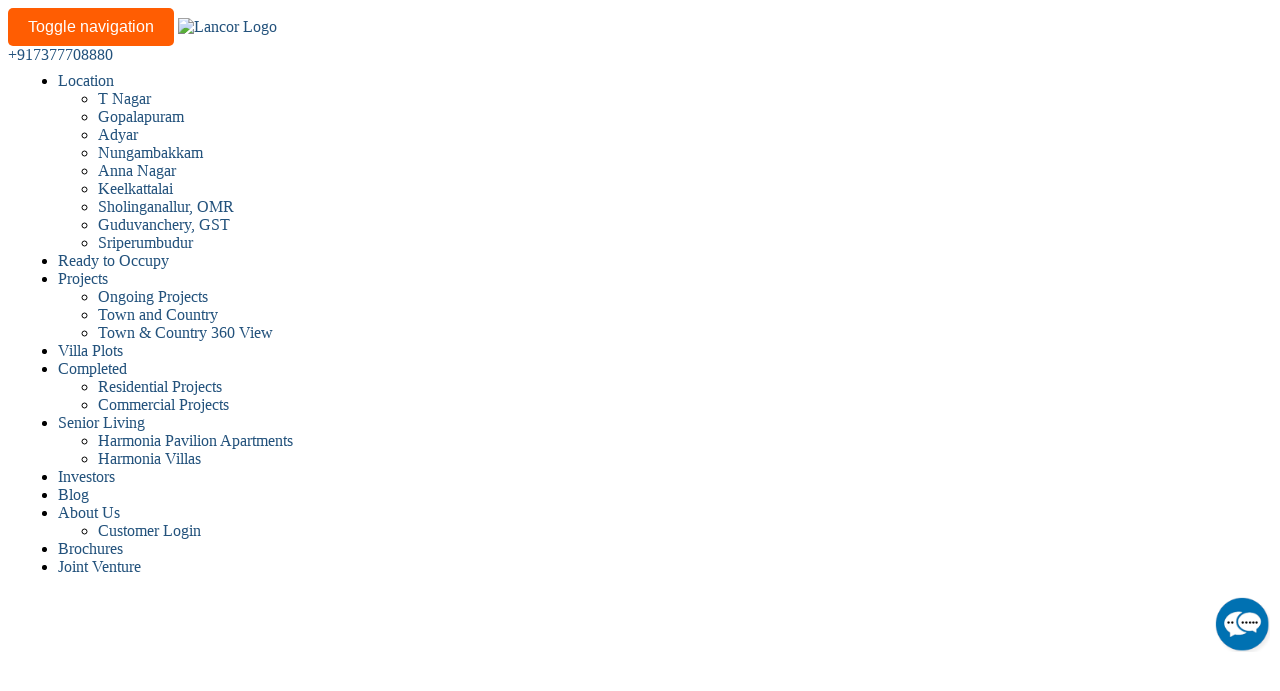

--- FILE ---
content_type: text/html; charset=UTF-8
request_url: https://lancor.in/easy-home-diy-projects-photo-gallery-wall/
body_size: 27219
content:
<!DOCTYPE html>
<html lang="en-US">
<head>
	<script type='text/javascript' src='https://properties.lancor.in/wp-includes/js/jquery/jquery.min.js?ver=3.5.1' id='jquery-core-js'></script>
<script>
	jQuery(document).ready(function(){
	console.log("Document Loaded");
 	jQuery("#gform_submit_button_7").click(function(){
	  console.log("Clicked");
const params = new URLSearchParams(window.location.search);
var srd=params.get("srd");
        var xhttp= new XMLHttpRequest();
var name= jQuery("#input_7_1").val();      
var email=jQuery("#input_7_2").val();
        var phone=jQuery("#input_7_3").val();
var comment=jQuery("#input_7_4").val();
	  var curURL=String(window.location);
        xhttp.open("POST","https://app.sell.do/api/leads/create?sell_do[form][lead][name]="+name+"&sell_do[form][lead][phone]=&sell_do[form][lead][email]="+email+"&api_key=83eae5aa806eabb648ff27b90b9878ea&sell_do[campaign][srd]="+srd+"&sell_do[form][note][content]="+comment+"&sell_do[form][custom][custom_submission_url]="+curURL,true);
        xhttp.send();
  });
});
</script>
	<script src='//forms.cdn.sell.do/t/5943a12a541385e5a30012f3.js'></script>
	<script>
   window.onload = function () {
	   console.log("rendered");
         document.getElementsByName('sell_do[form][custom][custom_submission_url]')[0].parentNode.style.display = 'none';
                   document.getElementsByName('sell_do[form][custom][custom_submission_url]')[0].value=window.location.href;
       }
</script>
	<script>!function(s,a,e,v,n,t,z){if(s.saq)return;n=s.saq=function(){n.callMethod?n.callMethod.apply(n,arguments):n.queue.push(arguments)};if(!s._saq)s._saq=n;n.push=n;n.loaded=!0;n.version='1.0';n.queue=[];t=a.createElement(e);t.async=!0;t.src=v;z=a.getElementsByTagName(e)[0];z.parentNode.insertBefore(t,z)}(window,document,'script','https://tags.srv.stackadapt.com/events.js');saq('ts', 'L5zwsGTiRUnWr4PygC3w-A');</script>
	

<meta charset="UTF-8">
<meta http-equiv="X-UA-Compatible" content="IE=edge">
<meta name="viewport" content="width=device-width, initial-scale=1">
<meta name="google-site-verification" content="KalDH-R1_NfWBy-4rVeNBFxM4QGyBug8YlNtY3PXIvo" />
	<meta name="google-site-verification" content="5_sbhCO2v8lOAroW3fJHDOb3nHXLg0Y1Rwrg70_NzVQ" />
	<meta name="facebook-domain-verification" content="s6txanwf1e4o7bkltwsebmsp3fbpak" />
<link rel="profile" href="http://gmpg.org/xfn/11">
<link rel="pingback" href="https://lancor.in/xmlrpc.php">

        <!--noptimize-->
        <script type = "text/javascript">

            // 
            // Get screen dimensions, device pixel ration and set in a cookie.
            // 
            
                            var screen_width = screen.width;
            
            var devicePixelRatio = window.devicePixelRatio ? window.devicePixelRatio : 1;

            document.cookie = 'resolution=' + screen_width + ',' + devicePixelRatio + '; SameSite=Strict; path=/';

        </script> 
        <!--/noptimize--> <!-- Manifest added by SuperPWA - Progressive Web Apps Plugin For WordPress -->
<link rel="manifest" href="/superpwa-manifest.json">
<link rel="prefetch" href="/superpwa-manifest.json">
<meta name="theme-color" content="#D5E0EB">
<!-- / SuperPWA.com -->
<meta name='robots' content='max-image-preview:large' />
<script type="text/javascript">function rgmkInitGoogleMaps(){window.rgmkGoogleMapsCallback=true;try{jQuery(document).trigger("rgmkGoogleMapsLoad")}catch(err){}}</script>
	<!-- This site is optimized with the Yoast SEO plugin v15.5 - https://yoast.com/wordpress/plugins/seo/ -->
	<title>Easy home DIY projects - Photo gallery wall | Lancor Holdings</title>
	<meta name="description" content="A plain blank wall is nothing but an open canvas to reflect your thoughts and ideas. From eclectic wallpapers to elaborate showpieces, there are multitudes of ways in which you can deck up an empty space, and a heart-warming photo gallery is easily your best bet." />
	<meta name="robots" content="index, follow, max-snippet:-1, max-image-preview:large, max-video-preview:-1" />
	<link rel="canonical" href="https://lancor.in/easy-home-diy-projects-photo-gallery-wall/" />
	<meta property="og:locale" content="en_US" />
	<meta property="og:type" content="article" />
	<meta property="og:title" content="Easy home DIY projects - Photo gallery wall | Lancor Holdings" />
	<meta property="og:description" content="A plain blank wall is nothing but an open canvas to reflect your thoughts and ideas. From eclectic wallpapers to elaborate showpieces, there are multitudes of ways in which you can deck up an empty space, and a heart-warming photo gallery is easily your best bet." />
	<meta property="og:url" content="https://lancor.in/easy-home-diy-projects-photo-gallery-wall/" />
	<meta property="og:site_name" content="Lancor" />
	<meta property="article:publisher" content="https://www.facebook.com/LancorHoldings/" />
	<meta property="article:published_time" content="2018-01-22T12:47:11+00:00" />
	<meta property="article:modified_time" content="2019-03-28T13:14:30+00:00" />
	<meta property="og:image" content="https://lancor.in/wp-content/uploads/2018/02/Photo-galeery-wall-2.png" />
	<meta property="og:image:width" content="1366" />
	<meta property="og:image:height" content="550" />
	<meta name="twitter:card" content="summary_large_image" />
	<meta name="twitter:creator" content="@lancorholdings" />
	<meta name="twitter:site" content="@lancorholdings" />
	<meta name="twitter:label1" content="Written by">
	<meta name="twitter:data1" content="lancor-admin">
	<meta name="twitter:label2" content="Est. reading time">
	<meta name="twitter:data2" content="3 minutes">
	<!-- / Yoast SEO plugin. -->


<link rel='dns-prefetch' href='//cdnjs.cloudflare.com' />
<link rel="alternate" type="application/rss+xml" title="Lancor &raquo; Feed" href="https://lancor.in/feed/" />
<link rel="alternate" type="application/rss+xml" title="Lancor &raquo; Comments Feed" href="https://lancor.in/comments/feed/" />
<link rel="alternate" type="application/rss+xml" title="Lancor &raquo; Easy home DIY projects &#8211; Photo gallery wall Comments Feed" href="https://lancor.in/easy-home-diy-projects-photo-gallery-wall/feed/" />
<script type="text/javascript">
/* <![CDATA[ */
window._wpemojiSettings = {"baseUrl":"https:\/\/s.w.org\/images\/core\/emoji\/14.0.0\/72x72\/","ext":".png","svgUrl":"https:\/\/s.w.org\/images\/core\/emoji\/14.0.0\/svg\/","svgExt":".svg","source":{"concatemoji":"https:\/\/lancor.in\/wp-includes\/js\/wp-emoji-release.min.js?ver=6.4.7"}};
/*! This file is auto-generated */
!function(i,n){var o,s,e;function c(e){try{var t={supportTests:e,timestamp:(new Date).valueOf()};sessionStorage.setItem(o,JSON.stringify(t))}catch(e){}}function p(e,t,n){e.clearRect(0,0,e.canvas.width,e.canvas.height),e.fillText(t,0,0);var t=new Uint32Array(e.getImageData(0,0,e.canvas.width,e.canvas.height).data),r=(e.clearRect(0,0,e.canvas.width,e.canvas.height),e.fillText(n,0,0),new Uint32Array(e.getImageData(0,0,e.canvas.width,e.canvas.height).data));return t.every(function(e,t){return e===r[t]})}function u(e,t,n){switch(t){case"flag":return n(e,"\ud83c\udff3\ufe0f\u200d\u26a7\ufe0f","\ud83c\udff3\ufe0f\u200b\u26a7\ufe0f")?!1:!n(e,"\ud83c\uddfa\ud83c\uddf3","\ud83c\uddfa\u200b\ud83c\uddf3")&&!n(e,"\ud83c\udff4\udb40\udc67\udb40\udc62\udb40\udc65\udb40\udc6e\udb40\udc67\udb40\udc7f","\ud83c\udff4\u200b\udb40\udc67\u200b\udb40\udc62\u200b\udb40\udc65\u200b\udb40\udc6e\u200b\udb40\udc67\u200b\udb40\udc7f");case"emoji":return!n(e,"\ud83e\udef1\ud83c\udffb\u200d\ud83e\udef2\ud83c\udfff","\ud83e\udef1\ud83c\udffb\u200b\ud83e\udef2\ud83c\udfff")}return!1}function f(e,t,n){var r="undefined"!=typeof WorkerGlobalScope&&self instanceof WorkerGlobalScope?new OffscreenCanvas(300,150):i.createElement("canvas"),a=r.getContext("2d",{willReadFrequently:!0}),o=(a.textBaseline="top",a.font="600 32px Arial",{});return e.forEach(function(e){o[e]=t(a,e,n)}),o}function t(e){var t=i.createElement("script");t.src=e,t.defer=!0,i.head.appendChild(t)}"undefined"!=typeof Promise&&(o="wpEmojiSettingsSupports",s=["flag","emoji"],n.supports={everything:!0,everythingExceptFlag:!0},e=new Promise(function(e){i.addEventListener("DOMContentLoaded",e,{once:!0})}),new Promise(function(t){var n=function(){try{var e=JSON.parse(sessionStorage.getItem(o));if("object"==typeof e&&"number"==typeof e.timestamp&&(new Date).valueOf()<e.timestamp+604800&&"object"==typeof e.supportTests)return e.supportTests}catch(e){}return null}();if(!n){if("undefined"!=typeof Worker&&"undefined"!=typeof OffscreenCanvas&&"undefined"!=typeof URL&&URL.createObjectURL&&"undefined"!=typeof Blob)try{var e="postMessage("+f.toString()+"("+[JSON.stringify(s),u.toString(),p.toString()].join(",")+"));",r=new Blob([e],{type:"text/javascript"}),a=new Worker(URL.createObjectURL(r),{name:"wpTestEmojiSupports"});return void(a.onmessage=function(e){c(n=e.data),a.terminate(),t(n)})}catch(e){}c(n=f(s,u,p))}t(n)}).then(function(e){for(var t in e)n.supports[t]=e[t],n.supports.everything=n.supports.everything&&n.supports[t],"flag"!==t&&(n.supports.everythingExceptFlag=n.supports.everythingExceptFlag&&n.supports[t]);n.supports.everythingExceptFlag=n.supports.everythingExceptFlag&&!n.supports.flag,n.DOMReady=!1,n.readyCallback=function(){n.DOMReady=!0}}).then(function(){return e}).then(function(){var e;n.supports.everything||(n.readyCallback(),(e=n.source||{}).concatemoji?t(e.concatemoji):e.wpemoji&&e.twemoji&&(t(e.twemoji),t(e.wpemoji)))}))}((window,document),window._wpemojiSettings);
/* ]]> */
</script>
<link rel='stylesheet' id='ht_ctc_main_css-css' href='https://lancor.in/wp-content/plugins/click-to-chat-for-whatsapp/new/inc/assets/css/main.css?ver=4.21' type='text/css' media='all' />
<style id='wp-emoji-styles-inline-css' type='text/css'>

	img.wp-smiley, img.emoji {
		display: inline !important;
		border: none !important;
		box-shadow: none !important;
		height: 1em !important;
		width: 1em !important;
		margin: 0 0.07em !important;
		vertical-align: -0.1em !important;
		background: none !important;
		padding: 0 !important;
	}
</style>
<link rel='stylesheet' id='wp-block-library-css' href='https://lancor.in/wp-includes/css/dist/block-library/style.min.css?ver=6.4.7' type='text/css' media='all' />
<style id='classic-theme-styles-inline-css' type='text/css'>
/*! This file is auto-generated */
.wp-block-button__link{color:#fff;background-color:#32373c;border-radius:9999px;box-shadow:none;text-decoration:none;padding:calc(.667em + 2px) calc(1.333em + 2px);font-size:1.125em}.wp-block-file__button{background:#32373c;color:#fff;text-decoration:none}
</style>
<style id='global-styles-inline-css' type='text/css'>
body{--wp--preset--color--black: #000000;--wp--preset--color--cyan-bluish-gray: #abb8c3;--wp--preset--color--white: #ffffff;--wp--preset--color--pale-pink: #f78da7;--wp--preset--color--vivid-red: #cf2e2e;--wp--preset--color--luminous-vivid-orange: #ff6900;--wp--preset--color--luminous-vivid-amber: #fcb900;--wp--preset--color--light-green-cyan: #7bdcb5;--wp--preset--color--vivid-green-cyan: #00d084;--wp--preset--color--pale-cyan-blue: #8ed1fc;--wp--preset--color--vivid-cyan-blue: #0693e3;--wp--preset--color--vivid-purple: #9b51e0;--wp--preset--gradient--vivid-cyan-blue-to-vivid-purple: linear-gradient(135deg,rgba(6,147,227,1) 0%,rgb(155,81,224) 100%);--wp--preset--gradient--light-green-cyan-to-vivid-green-cyan: linear-gradient(135deg,rgb(122,220,180) 0%,rgb(0,208,130) 100%);--wp--preset--gradient--luminous-vivid-amber-to-luminous-vivid-orange: linear-gradient(135deg,rgba(252,185,0,1) 0%,rgba(255,105,0,1) 100%);--wp--preset--gradient--luminous-vivid-orange-to-vivid-red: linear-gradient(135deg,rgba(255,105,0,1) 0%,rgb(207,46,46) 100%);--wp--preset--gradient--very-light-gray-to-cyan-bluish-gray: linear-gradient(135deg,rgb(238,238,238) 0%,rgb(169,184,195) 100%);--wp--preset--gradient--cool-to-warm-spectrum: linear-gradient(135deg,rgb(74,234,220) 0%,rgb(151,120,209) 20%,rgb(207,42,186) 40%,rgb(238,44,130) 60%,rgb(251,105,98) 80%,rgb(254,248,76) 100%);--wp--preset--gradient--blush-light-purple: linear-gradient(135deg,rgb(255,206,236) 0%,rgb(152,150,240) 100%);--wp--preset--gradient--blush-bordeaux: linear-gradient(135deg,rgb(254,205,165) 0%,rgb(254,45,45) 50%,rgb(107,0,62) 100%);--wp--preset--gradient--luminous-dusk: linear-gradient(135deg,rgb(255,203,112) 0%,rgb(199,81,192) 50%,rgb(65,88,208) 100%);--wp--preset--gradient--pale-ocean: linear-gradient(135deg,rgb(255,245,203) 0%,rgb(182,227,212) 50%,rgb(51,167,181) 100%);--wp--preset--gradient--electric-grass: linear-gradient(135deg,rgb(202,248,128) 0%,rgb(113,206,126) 100%);--wp--preset--gradient--midnight: linear-gradient(135deg,rgb(2,3,129) 0%,rgb(40,116,252) 100%);--wp--preset--font-size--small: 13px;--wp--preset--font-size--medium: 20px;--wp--preset--font-size--large: 36px;--wp--preset--font-size--x-large: 42px;--wp--preset--spacing--20: 0.44rem;--wp--preset--spacing--30: 0.67rem;--wp--preset--spacing--40: 1rem;--wp--preset--spacing--50: 1.5rem;--wp--preset--spacing--60: 2.25rem;--wp--preset--spacing--70: 3.38rem;--wp--preset--spacing--80: 5.06rem;--wp--preset--shadow--natural: 6px 6px 9px rgba(0, 0, 0, 0.2);--wp--preset--shadow--deep: 12px 12px 50px rgba(0, 0, 0, 0.4);--wp--preset--shadow--sharp: 6px 6px 0px rgba(0, 0, 0, 0.2);--wp--preset--shadow--outlined: 6px 6px 0px -3px rgba(255, 255, 255, 1), 6px 6px rgba(0, 0, 0, 1);--wp--preset--shadow--crisp: 6px 6px 0px rgba(0, 0, 0, 1);}:where(.is-layout-flex){gap: 0.5em;}:where(.is-layout-grid){gap: 0.5em;}body .is-layout-flow > .alignleft{float: left;margin-inline-start: 0;margin-inline-end: 2em;}body .is-layout-flow > .alignright{float: right;margin-inline-start: 2em;margin-inline-end: 0;}body .is-layout-flow > .aligncenter{margin-left: auto !important;margin-right: auto !important;}body .is-layout-constrained > .alignleft{float: left;margin-inline-start: 0;margin-inline-end: 2em;}body .is-layout-constrained > .alignright{float: right;margin-inline-start: 2em;margin-inline-end: 0;}body .is-layout-constrained > .aligncenter{margin-left: auto !important;margin-right: auto !important;}body .is-layout-constrained > :where(:not(.alignleft):not(.alignright):not(.alignfull)){max-width: var(--wp--style--global--content-size);margin-left: auto !important;margin-right: auto !important;}body .is-layout-constrained > .alignwide{max-width: var(--wp--style--global--wide-size);}body .is-layout-flex{display: flex;}body .is-layout-flex{flex-wrap: wrap;align-items: center;}body .is-layout-flex > *{margin: 0;}body .is-layout-grid{display: grid;}body .is-layout-grid > *{margin: 0;}:where(.wp-block-columns.is-layout-flex){gap: 2em;}:where(.wp-block-columns.is-layout-grid){gap: 2em;}:where(.wp-block-post-template.is-layout-flex){gap: 1.25em;}:where(.wp-block-post-template.is-layout-grid){gap: 1.25em;}.has-black-color{color: var(--wp--preset--color--black) !important;}.has-cyan-bluish-gray-color{color: var(--wp--preset--color--cyan-bluish-gray) !important;}.has-white-color{color: var(--wp--preset--color--white) !important;}.has-pale-pink-color{color: var(--wp--preset--color--pale-pink) !important;}.has-vivid-red-color{color: var(--wp--preset--color--vivid-red) !important;}.has-luminous-vivid-orange-color{color: var(--wp--preset--color--luminous-vivid-orange) !important;}.has-luminous-vivid-amber-color{color: var(--wp--preset--color--luminous-vivid-amber) !important;}.has-light-green-cyan-color{color: var(--wp--preset--color--light-green-cyan) !important;}.has-vivid-green-cyan-color{color: var(--wp--preset--color--vivid-green-cyan) !important;}.has-pale-cyan-blue-color{color: var(--wp--preset--color--pale-cyan-blue) !important;}.has-vivid-cyan-blue-color{color: var(--wp--preset--color--vivid-cyan-blue) !important;}.has-vivid-purple-color{color: var(--wp--preset--color--vivid-purple) !important;}.has-black-background-color{background-color: var(--wp--preset--color--black) !important;}.has-cyan-bluish-gray-background-color{background-color: var(--wp--preset--color--cyan-bluish-gray) !important;}.has-white-background-color{background-color: var(--wp--preset--color--white) !important;}.has-pale-pink-background-color{background-color: var(--wp--preset--color--pale-pink) !important;}.has-vivid-red-background-color{background-color: var(--wp--preset--color--vivid-red) !important;}.has-luminous-vivid-orange-background-color{background-color: var(--wp--preset--color--luminous-vivid-orange) !important;}.has-luminous-vivid-amber-background-color{background-color: var(--wp--preset--color--luminous-vivid-amber) !important;}.has-light-green-cyan-background-color{background-color: var(--wp--preset--color--light-green-cyan) !important;}.has-vivid-green-cyan-background-color{background-color: var(--wp--preset--color--vivid-green-cyan) !important;}.has-pale-cyan-blue-background-color{background-color: var(--wp--preset--color--pale-cyan-blue) !important;}.has-vivid-cyan-blue-background-color{background-color: var(--wp--preset--color--vivid-cyan-blue) !important;}.has-vivid-purple-background-color{background-color: var(--wp--preset--color--vivid-purple) !important;}.has-black-border-color{border-color: var(--wp--preset--color--black) !important;}.has-cyan-bluish-gray-border-color{border-color: var(--wp--preset--color--cyan-bluish-gray) !important;}.has-white-border-color{border-color: var(--wp--preset--color--white) !important;}.has-pale-pink-border-color{border-color: var(--wp--preset--color--pale-pink) !important;}.has-vivid-red-border-color{border-color: var(--wp--preset--color--vivid-red) !important;}.has-luminous-vivid-orange-border-color{border-color: var(--wp--preset--color--luminous-vivid-orange) !important;}.has-luminous-vivid-amber-border-color{border-color: var(--wp--preset--color--luminous-vivid-amber) !important;}.has-light-green-cyan-border-color{border-color: var(--wp--preset--color--light-green-cyan) !important;}.has-vivid-green-cyan-border-color{border-color: var(--wp--preset--color--vivid-green-cyan) !important;}.has-pale-cyan-blue-border-color{border-color: var(--wp--preset--color--pale-cyan-blue) !important;}.has-vivid-cyan-blue-border-color{border-color: var(--wp--preset--color--vivid-cyan-blue) !important;}.has-vivid-purple-border-color{border-color: var(--wp--preset--color--vivid-purple) !important;}.has-vivid-cyan-blue-to-vivid-purple-gradient-background{background: var(--wp--preset--gradient--vivid-cyan-blue-to-vivid-purple) !important;}.has-light-green-cyan-to-vivid-green-cyan-gradient-background{background: var(--wp--preset--gradient--light-green-cyan-to-vivid-green-cyan) !important;}.has-luminous-vivid-amber-to-luminous-vivid-orange-gradient-background{background: var(--wp--preset--gradient--luminous-vivid-amber-to-luminous-vivid-orange) !important;}.has-luminous-vivid-orange-to-vivid-red-gradient-background{background: var(--wp--preset--gradient--luminous-vivid-orange-to-vivid-red) !important;}.has-very-light-gray-to-cyan-bluish-gray-gradient-background{background: var(--wp--preset--gradient--very-light-gray-to-cyan-bluish-gray) !important;}.has-cool-to-warm-spectrum-gradient-background{background: var(--wp--preset--gradient--cool-to-warm-spectrum) !important;}.has-blush-light-purple-gradient-background{background: var(--wp--preset--gradient--blush-light-purple) !important;}.has-blush-bordeaux-gradient-background{background: var(--wp--preset--gradient--blush-bordeaux) !important;}.has-luminous-dusk-gradient-background{background: var(--wp--preset--gradient--luminous-dusk) !important;}.has-pale-ocean-gradient-background{background: var(--wp--preset--gradient--pale-ocean) !important;}.has-electric-grass-gradient-background{background: var(--wp--preset--gradient--electric-grass) !important;}.has-midnight-gradient-background{background: var(--wp--preset--gradient--midnight) !important;}.has-small-font-size{font-size: var(--wp--preset--font-size--small) !important;}.has-medium-font-size{font-size: var(--wp--preset--font-size--medium) !important;}.has-large-font-size{font-size: var(--wp--preset--font-size--large) !important;}.has-x-large-font-size{font-size: var(--wp--preset--font-size--x-large) !important;}
.wp-block-navigation a:where(:not(.wp-element-button)){color: inherit;}
:where(.wp-block-post-template.is-layout-flex){gap: 1.25em;}:where(.wp-block-post-template.is-layout-grid){gap: 1.25em;}
:where(.wp-block-columns.is-layout-flex){gap: 2em;}:where(.wp-block-columns.is-layout-grid){gap: 2em;}
.wp-block-pullquote{font-size: 1.5em;line-height: 1.6;}
</style>
<link rel='stylesheet' id='gmw-frontend-css' href='https://lancor.in/wp-content/plugins/geo-my-wp/assets/css/gmw.frontend.min.css?ver=3.7.2.2' type='text/css' media='all' />
<link rel='stylesheet' id='toc-screen-css' href='https://lancor.in/wp-content/plugins/table-of-contents-plus/screen.min.css?ver=2106' type='text/css' media='all' />
<link rel='stylesheet' id='cmplz-general-css' href='https://lancor.in/wp-content/plugins/complianz-gdpr/assets/css/cookieblocker.min.css?ver=1729058989' type='text/css' media='all' />
<link rel='stylesheet' id='bootstrap-css' href='https://lancor.in/wp-content/themes/lancor/css/bootstrap.min.css?ver=3.3.7' type='text/css' media='all' />
<link rel='stylesheet' id='padd-mar-css' href='https://lancor.in/wp-content/themes/lancor/css/padd-mar.css?ver=1.0' type='text/css' media='all' />
<link rel='stylesheet' id='swiper-css' href='https://lancor.in/wp-content/themes/lancor/css/swiper.min.css?ver=3.3.1' type='text/css' media='all' />
<link rel='stylesheet' id='animate-css' href='https://lancor.in/wp-content/themes/lancor/css/animate.css?ver=3.5.1' type='text/css' media='all' />
<link rel='stylesheet' id='font-awesome-css' href='https://lancor.in/wp-content/themes/lancor/css/font-awesome.min.css?ver=4.6.3' type='text/css' media='all' />
<link rel='stylesheet' id='magnific-popup-css' href='https://lancor.in/wp-content/themes/lancor/css/magnific-popup.css?ver=1.1.0' type='text/css' media='all' />
<link rel='stylesheet' id='Lancor-style-css' href='https://lancor.in/wp-content/themes/lancor/style.css?ver=1.0' type='text/css' media='all' />
<link rel='stylesheet' id='slider-tiny-carousel-css-css' href='https://cdnjs.cloudflare.com/ajax/libs/tiny-slider/2.9.3/tiny-slider.css?ver=6.4.7' type='text/css' media='all' />
<link rel='stylesheet' id='tablepress-default-css' href='https://lancor.in/wp-content/tablepress-combined.min.css?ver=3' type='text/css' media='all' />
<link rel="https://api.w.org/" href="https://lancor.in/wp-json/" /><link rel="alternate" type="application/json" href="https://lancor.in/wp-json/wp/v2/posts/1705" /><link rel="EditURI" type="application/rsd+xml" title="RSD" href="https://lancor.in/xmlrpc.php?rsd" />
<meta name="generator" content="WordPress 6.4.7" />
<link rel='shortlink' href='https://lancor.in/?p=1705' />
<link rel="alternate" type="application/json+oembed" href="https://lancor.in/wp-json/oembed/1.0/embed?url=https%3A%2F%2Flancor.in%2Feasy-home-diy-projects-photo-gallery-wall%2F" />
<link rel="alternate" type="text/xml+oembed" href="https://lancor.in/wp-json/oembed/1.0/embed?url=https%3A%2F%2Flancor.in%2Feasy-home-diy-projects-photo-gallery-wall%2F&#038;format=xml" />
<script src = "https://ajax.googleapis.com/ajax/libs/jquery/3.2.1/jquery.min.js"></script>
<style>
	#main #project {
		padding-bottom: 50px;
		padding-top: 50px;
	}
#main #project .full-border{
	border:none;
	overflow: hidden;
}
	#main #project .full-border .col-sm-10, #main #project .full-border .col-xs-8{
	width: 100%;
}
	#main #testimonials{
		margin-top: 50px;
	}
	#main #testimonials .icons {
		overflow: hidden;
	}
	@media (max-width: 770px) {
    #main #testimonials .hidden-xs, #main #testimonials .hidden-sm{
        display: none !important;
    }
	#main #testimonials{
		margin-top: 0;
	}
	footer {
        margin-bottom: 0 !important;
    }
		.foot-awd {
			padding-bottom: 55px !important;
			padding-top: 0 !important;
		}
}
	#specifications .row-eq-height .col-sm-1 .fa-play-circle-o {
		z-index: 99;
	}
</style>

<!-- This site is optimized with the Schema plugin v1.7.8.3 - https://schema.press -->
<script type="application/ld+json">{"@context":"http:\/\/schema.org\/","@type":"BlogPosting","mainEntityOfPage":{"@type":"WebPage","@id":"https:\/\/lancor.in\/easy-home-diy-projects-photo-gallery-wall\/"},"url":"https:\/\/lancor.in\/easy-home-diy-projects-photo-gallery-wall\/","headline":"Easy home DIY projects - Photo gallery...","datePublished":"2018-01-22T12:47:11+00:00","dateModified":"2019-03-28T13:14:30+00:00","publisher":{"@type":"Organization","@id":"https:\/\/lancor.in\/#organization","name":"Lancor","logo":{"@type":"ImageObject","url":"","width":600,"height":60}},"image":{"@type":"ImageObject","url":"https:\/\/lancor.in\/wp-content\/uploads\/2018\/02\/Photo-galeery-wall-2.png","width":1366,"height":550},"articleSection":"Home decor","keywords":"home decor ideas, home renovation","description":"A plain blank wall is nothing but an open canvas to reflect your thoughts and ideas. From eclectic wallpapers to elaborate showpieces, there are multitudes of ways in which you can deck up an empty space, and a heart-warming photo gallery is easily your best bet. Displaying your special","author":{"@type":"Person","name":"lancor-admin","url":"https:\/\/lancor.in\/author\/lancor-admin\/"}}</script>


<!--BEGIN: TRACKING CODE (v2.0.13) MANAGER BY INTELLYWP.COM IN HEAD//-->
<!-- Google Tag Manager -->
<script>(function(w,d,s,l,i){w[l]=w[l]||[];w[l].push({'gtm.start':new Date().getTime(),event:'gtm.js'});var f=d.getElementsByTagName(s)[0],
j=d.createElement(s),dl=l!='dataLayer'?'&l='+l:'';j.async=true;j.src='https://www.googletagmanager.com/gtm.js?id='+i+dl;f.parentNode.insertBefore(j,f);})(window,document,'script','dataLayer','GTM-K33K7DQ');</script>
<!-- End Google Tag Manager -->

<!-- Twitter conversion tracking base code -->
<script>
!function(e,t,n,s,u,a){e.twq||(s=e.twq=function(){s.exe?s.exe.apply(s,arguments):s.queue.push(arguments);
},s.version='1.1',s.queue=[],u=t.createElement(n),u.async=!0,u.src='https://static.ads-twitter.com/uwt.js',
a=t.getElementsByTagName(n)[0],a.parentNode.insertBefore(u,a))}(window,document,'script');
twq('config','nvmuw');
</script>
<!-- End Twitter conversion tracking base code -->

<!-- Reddit Pixel -->
<script>
!function(w,d){if(!w.rdt){var p=w.rdt=function(){p.sendEvent?p.sendEvent.apply(p,arguments):p.callQueue.push(arguments)};p.callQueue=[];var t=d.createElement("script");t.src="https://www.redditstatic.com/ads/pixel.js",t.async=!0;var s=d.getElementsByTagName("script")[0];s.parentNode.insertBefore(t,s)}}(window,document);rdt('init','t2_5czxvm3c', {"optOut":false,"useDecimalCurrencyValues":true,"aaid":"","email":"","externalId":"","idfa":""});rdt('track', 'PageVisit');
</script>
<!-- DO NOT MODIFY UNLESS TO REPLACE A USER IDENTIFIER -->
<!-- End Reddit Pixel -->
<!--END: https://wordpress.org/plugins/tracking-code-manager IN HEAD//--><link rel="icon" href="https://lancor.in/wp-content/uploads/2017/04/cropped-fav-1-32x32.png" sizes="32x32" />
<link rel="icon" href="https://lancor.in/wp-content/uploads/2017/04/cropped-fav-1-192x192.png" sizes="192x192" />
<link rel="apple-touch-icon" href="https://lancor.in/wp-content/uploads/2017/04/cropped-fav-1-180x180.png" />
<meta name="msapplication-TileImage" content="https://lancor.in/wp-content/uploads/2017/04/cropped-fav-1-270x270.png" />
		<style type="text/css" id="wp-custom-css">
			figure.wp-block-image.size-full {
    padding-bottom: 20px;
}
.single-post section.banner-bg{height:545px!important;background-size: 100% 100%;}
.postid-7565 table, th, td {
  border: 1px solid black;
	padding:10px;
}
.lancor-boxed-content, p.lancor-boxed-content {
    border: 1px solid #2c2c2c;
    padding: 10px;
}
div.lancor-boxed-content{
	margin-bottom : 10px;
}
.lancor-table thead,.lancor-table td{
	border: 1px solid #fff;
}

.lancor-table tbody tr:nth-child(odd) {
    background: #ddd;
}
.lancor-table tr:nth-child(even){background-color: #f2f2f2;} 
figure.wp-block-table.lancor-table {
    margin: 25px 0;
}
.lancor-table thead tr {
    background: #1D4999 !important;
    color: #fff;
}
.section3 img.gal-img{
	height:320px!important;
}
.postid-7323 #content .banner-bg{
	height:405px!important;
}
.page-id-5 #projects-left, .page-id-5 #projects-right{
	top:150px;
}
#projects-left, #projects-right{
	top:0px;
}
.postid-3873 article li{
	margin-bottom: 30px !important;
}

.postid-3873 article h3{
	margin-bottom: 20px !important;
}
.hide{display:none ;}
#main #about{
	padding-bottom:0;
}
footer .foot-same {
    height: 200px;
}

ul#menu-main-menu{
	margin: 7.5px 0;
}

@media (max-width: 767px){
	div#enquiry{display:none;}
	.single-post section.banner-bg{
		height: 4px!important;
	}
	.grey-text{
		font-weight:600;
	}
	.section3 img.gal-img{
		height:120px!important;
	}
	.page-id-5 #projects-left, .page-id-5 #projects-right{
		top:44px;
	}
	#projects-left, #projects-right{
		top:44px;
	}
.hidden-xs {
    display: block!important;
}
	.project-banner-bg .form-container{display:none;}
	footer .foot-same {
  height:auto;
}
	.lp-live-button{
		bottom: 70px!important;
    left: 10px;
		right: unset !important;
		margin-bottom: 0px !important;
	}
	body{
		overflow: hidden;
	}
}
@media screen and (min-width:481px) and (max-width:991px){
.home #main .banner-bg:nth-child(2) {
    display: none!important;
}
.home #main .banner-bg:first-child {
    display: block!important;
}
.home .slide-txt1.hidden-sm {
    display: block!important;
}
}
@media screen and (max-width:480px){
.home #main .banner-bg:first-child {
    display: none!important;
}
.home #main .banner-bg:nth-child(2) {
margin-bottom:70px!important;		
}
footer .foot-same {
  height:auto;
}
}
@media screen (min-width:768px) and (max-width:991px){
footer .foot-same {
    height: 210px;
	}
}

@media screen and (max-width:991px){
	.mob-menu {
    background-color: rgba(255, 255, 255, 0.65);
} 
.site-header .navbar-default .mob-menu .navbar-nav>li>a {
    font-weight : 600;
}  
.site-header-project {
	position: absolute;
}
.project-banner-bg {
	margin-top: 9.5rem;
}
}
html {
  overflow-x: hidden;
}
button {
 padding: 10px 20px;
 font-size: 16px;
  cursor: pointer;
  background-color:  #ff5d02;;
  color: white;
  border: none;
  border-radius: 5px;
  display: inline-block;
}

a {
    color: #ffffff;
    text-decoration: none;
}
div#toc_container {
    display: none;
}
label#label_6_15_0 {
    color: white;
}
label#label_7_5_0 {
    color: white;
    font-size: 15px;
}

.nav > li {
	margin: 0 10px !important;
}
 .row-eq-height .col-sm-10 {
width : 100% !important;
}

.site-header{
	background-color:white !important;
}


/* ================================
   POPUP OVERLAY BASE
================================= */
#home-popup {
  position: fixed;
  top: 0;
  left: 0;
  width: 100%;
  height: 100%;
  background: rgba(0,0,0,0.65);
  display: flex;
  justify-content: center;
  align-items: center;
  z-index: 99999;
  visibility: hidden;
  opacity: 0;
  transition: opacity 0.3s ease;
}

/* Show popup when active */
#home-popup.active {
  visibility: visible;
  opacity: 1;
}

/* ================================
   POPUP BOX
================================= */
.popup-box {
  position: relative;
  max-width: 90%;
  width: 600px;
  animation: popupFade 0.4s ease;
}

/* Popup opening animation */
@keyframes popupFade {
  from { transform: scale(0.8); opacity: 0; }
  to   { transform: scale(1); opacity: 1; }
}

/* Popup Images */
.popup-img {
  width: 100%;
  height: auto;
  display: block;
  border-radius: 6px;
}

/* ================================
   Close Button
================================= */
.close-popup {
  position: absolute;
  top: -12px;
  right: -12px;
  background: #fff;
  color: #000;
  font-size: 22px;
  width: 34px;
  height: 34px;
  line-height: 34px;
  text-align: center;
  border-radius: 50%;
  cursor: pointer;
  box-shadow: 0 2px 10px rgba(0,0,0,0.3);
  font-weight: bold;
}

/* ================================
   RESPONSIVE IMAGES
================================= */

/* Hide mobile image by default */
.popup-img.mobile-img {
  display: none;
}

/* Switch images on mobile */
@media (max-width: 768px) {
  .popup-img.desktop-img {
    display: none;
  }
  .popup-img.mobile-img {
    display: block;
  }

  .popup-box {
    width: 90%;
  }
}


#form-slideout {
    right: 20px !important;
    bottom: 150px !important;
    position: fixed;
    z-index: 9088;
    background: #fa6a00;
}

		</style>
		<link rel="preload" href="https://lancor.in/wp-content/plugins/burst-statistics/helpers/timeme/timeme.min.js" as="script">
<link rel="preload" href="https://lancor.in/wp-content/plugins/burst-statistics/assets/js/build/burst.min.js" as="script">
<link rel="preload" href="https://lancor.in/wp-content/plugins/click-to-chat-for-whatsapp/new/inc/assets/js/app.js" as="script">
<link rel="preload" href="https://lancor.in/wp-content/plugins/super-progressive-web-apps/public/js/register-sw.js" as="script">
<link rel="preload" href="https://lancor.in/wp-content/plugins/table-of-contents-plus/front.min.js" as="script">
<link rel="preload" href="https://lancor.in/wp-content/themes/lancor/js/jquery.min.js" as="script">
<link rel="preload" href="https://lancor.in/wp-content/themes/lancor/js/bootstrap.min.js" as="script">
<link rel="preload" href="https://lancor.in/wp-content/themes/lancor/js/swiper.min.js" as="script">
<link rel="preload" href="https://lancor.in/wp-content/themes/lancor/js/wow.min.js" as="script">
<link rel="preload" href="https://lancor.in/wp-content/themes/lancor/js/text-slider.js" as="script">
<link rel="preload" href="https://lancor.in/wp-content/themes/lancor/js/jquery.magnific-popup.min.js" as="script">
<link rel="preload" href="https://lancor.in/wp-content/themes/lancor/js/isotope.pkgd.min.js" as="script">
<link rel="preload" href="https://lancor.in/wp-content/themes/lancor/js/jquery.sticky.js" as="script">
<link rel="preload" href="https://lancor.in/wp-content/themes/lancor/js/jquery.syotimer.min.js" as="script">
<link rel="preload" href="https://cdnjs.cloudflare.com/ajax/libs/tiny-slider/2.9.2/min/tiny-slider.js" as="script">
<link rel="preload" href="https://lancor.in/wp-content/themes/lancor/js/custom.js" as="script">

	
<!-- <script src='//forms.cdn.sell.do/t/5943a12a541385e5a30012f3.js' async></script> -->
	
    <style>
        .swiper-container swiper-container-horizontal{display: none}
		.residential_demand_image{padding: 10px 0px 25px;}
		.housing_market_image{margin:25px 0px}
		#affordable_housing_section{border: solid 3px #616161;
    padding: 20px;}
		#toc_container a{color:black}
		.market_overlook_image img {margin: 20px 0px 35px;}
		.single-post a{color:#23527c}
    </style>
</head>
<body class="post-template-default single single-post postid-1705 single-format-standard">




<div id="page" class="hfeed site">
		<div id="form-slideout" class="hidden-sm hidden-xs">
			<a href="javascript:void(0)" data-toggle="modal" data-target="#projectenquiry" class="fixed-btn text-uppercase col-xs-6 text-center"><i class="fa fa-edit"></i></a>
		</div>
				<header id="masthead" class="site-header-project" role="banner">
			<div class="container">
			<div class="row">
				<nav class="navbar navbar-default">
					<div class="container-fluid">
						<div class="navbar-header">
						  <button type="button" class="navbar-toggle collapsed" data-toggle="collapse" data-target="#bs-example-navbar-collapse-1" aria-expanded="false">
							<span class="sr-only">Toggle navigation</span>
							<span class="icon-bar"></span>
							<span class="icon-bar"></span>
							<span class="icon-bar"></span>
						  </button>
						  <a href="https://lancor.in"><img class="site-logo" alt="Lancor Logo" src="https://lancor.in/wp-content/uploads/2021/07/LANCOR-NEW-LOGO-209x100-1.png" /></a>
						</div>
							<div class="pull-right top-tel">
								<!--<span class="fa-stack fa-lg"><i class="fa fa-circle-thin fa-stack-2x "></i><i class="fa fa-user fa-stack-1x"></i> </span><span><a href="http://customer.lancor.in/custlogin.asp" target="_blank" style="margin-right:5px;">Customer Login</a></span> -->
								<span class="fa-stack fa-lg"><i class="fa fa-circle-thin fa-stack-2x "></i><i class="fa fa-phone fa-stack-1x"></i> </span>
									<span class="phone-section">
		<a href="tel:+917377708880"> +917377708880</a>								</span>
								
							</div>
							<div class="pull-right mob-menu"><div id="bs-example-navbar-collapse-1" class="collapse navbar-collapse"><ul id="menu-main-menu" class="nav navbar-nav"><li id="menu-item-177" class="menu-item menu-item-type-taxonomy menu-item-object-locations menu-item-has-children menu-item-177"><a href="https://lancor.in/apartments-in-chennai/">Location</a>
<ul class="sub-menu">
	<li id="menu-item-7432" class="menu-item menu-item-type-taxonomy menu-item-object-locations menu-item-7432"><a href="https://lancor.in/ongoing-projects/apartments-for-sale-in-t-nagar/">T Nagar</a></li>
	<li id="menu-item-8784" class="menu-item menu-item-type-taxonomy menu-item-object-locations menu-item-8784"><a href="https://lancor.in/apartments-in-chennai/apartments-for-sale-in-gopalapuram/">Gopalapuram</a></li>
	<li id="menu-item-8431" class="menu-item menu-item-type-taxonomy menu-item-object-locations menu-item-8431"><a href="https://lancor.in/apartments-in-chennai/apartments-for-sale-in-adyar/">Adyar</a></li>
	<li id="menu-item-7219" class="menu-item menu-item-type-taxonomy menu-item-object-locations menu-item-7219"><a href="https://lancor.in/ongoing-projects/apartments-for-sale-in-nungambakkam/">Nungambakkam</a></li>
	<li id="menu-item-5162" class="menu-item menu-item-type-taxonomy menu-item-object-locations menu-item-5162"><a href="https://lancor.in/apartments-in-chennai/anna-nagar/">Anna Nagar</a></li>
	<li id="menu-item-4861" class="menu-item menu-item-type-taxonomy menu-item-object-locations menu-item-4861"><a href="https://lancor.in/apartments-in-chennai/apartments-in-keelkattalai/">Keelkattalai</a></li>
	<li id="menu-item-295" class="menu-item menu-item-type-taxonomy menu-item-object-locations menu-item-295"><a href="https://lancor.in/apartments-in-chennai/apartments-in-omr/">Sholinganallur, OMR</a></li>
	<li id="menu-item-192" class="menu-item menu-item-type-taxonomy menu-item-object-locations menu-item-192"><a href="https://lancor.in/apartments-in-chennai/apartments-in-guduvanchery/">Guduvanchery, GST</a></li>
	<li id="menu-item-302" class="menu-item menu-item-type-taxonomy menu-item-object-locations menu-item-302"><a href="https://lancor.in/apartments-in-chennai/apartments-in-sriperumbudur/">Sriperumbudur</a></li>
</ul>
</li>
<li id="menu-item-317" class="menu-item menu-item-type-taxonomy menu-item-object-locations menu-item-317"><a href="https://lancor.in/ready-to-occupy/">Ready to Occupy</a></li>
<li id="menu-item-9563" class="menu-item menu-item-type-custom menu-item-object-custom menu-item-has-children menu-item-9563"><a href="https://lancor.in/ongoing-projects/">Projects</a>
<ul class="sub-menu">
	<li id="menu-item-1572" class="menu-item menu-item-type-taxonomy menu-item-object-locations menu-item-1572"><a href="https://lancor.in/ongoing-projects/">Ongoing Projects</a></li>
	<li id="menu-item-9564" class="menu-item menu-item-type-custom menu-item-object-custom menu-item-9564"><a href="https://lancor.in/Town-and-country">Town and Country</a></li>
	<li id="menu-item-9856" class="menu-item menu-item-type-custom menu-item-object-custom menu-item-9856"><a href="https://lancor.in/town-country-360-view/">Town &#038; Country 360 View</a></li>
</ul>
</li>
<li id="menu-item-8134" class="menu-item menu-item-type-custom menu-item-object-custom menu-item-8134"><a href="https://lancor.in/project/plots-in-sriperumbudur/temple-town/">Villa Plots</a></li>
<li id="menu-item-1041" class="menu-item menu-item-type-taxonomy menu-item-object-locations menu-item-has-children menu-item-1041"><a href="https://lancor.in/completed-projects-chennai/">Completed</a>
<ul class="sub-menu">
	<li id="menu-item-1069" class="menu-item menu-item-type-taxonomy menu-item-object-locations menu-item-1069"><a href="https://lancor.in/completed-residential-projects-chennai/">Residential Projects</a></li>
	<li id="menu-item-1068" class="menu-item menu-item-type-taxonomy menu-item-object-locations menu-item-1068"><a href="https://lancor.in/completed-commercial-projects-chennai/">Commercial Projects</a></li>
</ul>
</li>
<li id="menu-item-10892" class="menu-item menu-item-type-taxonomy menu-item-object-locations menu-item-has-children menu-item-10892"><a href="https://lancor.in/senior-living/">Senior Living</a>
<ul class="sub-menu">
	<li id="menu-item-10894" class="menu-item menu-item-type-custom menu-item-object-custom menu-item-10894"><a href="https://lancor.in/project/senior-living-sriperumbudur/lancor-harmonia-pavilion/">Harmonia Pavilion Apartments</a></li>
	<li id="menu-item-10893" class="menu-item menu-item-type-custom menu-item-object-custom menu-item-10893"><a href="https://lancor.in/project/senior-living-sriperumbudur/lancor-harmonia/">Harmonia Villas</a></li>
</ul>
</li>
<li id="menu-item-10553" class="menu-item menu-item-type-post_type menu-item-object-page menu-item-10553"><a href="https://lancor.in/investors/">Investors</a></li>
<li id="menu-item-9807" class="menu-item menu-item-type-post_type menu-item-object-page current_page_parent menu-item-9807"><a href="https://lancor.in/blog/">Blog</a></li>
<li id="menu-item-592" class="menu-item menu-item-type-post_type menu-item-object-page menu-item-has-children menu-item-592"><a href="https://lancor.in/about-us/">About Us</a>
<ul class="sub-menu">
	<li id="menu-item-2123" class="menu-item menu-item-type-custom menu-item-object-custom menu-item-2123"><a target="_blank" rel="noopener" href="http://customer.lancor.in/custlogin.asp">Customer Login</a></li>
</ul>
</li>
<li id="menu-item-7607" class="menu-item menu-item-type-post_type menu-item-object-page menu-item-7607"><a href="https://lancor.in/brochure/">Brochures</a></li>
<li id="menu-item-10429" class="menu-item menu-item-type-post_type menu-item-object-page menu-item-10429"><a href="https://lancor.in/jointventure/">Joint Venture</a></li>
</ul></div></div>	
					</div><!-- .container-fluid -->
				</nav>
			</div><!-- row -->
		</div><!-- container -->
	</header><!-- #masthead -->

<a class="hidden-xs hidden-sm" href="#masthead" id="return-to-top"><i class="fa fa-chevron-up" aria-hidden="true"></i></a>
	
	<div id="content" class="site-content"><section class="banner-bg col-xs-12" style="padding-left:0px; padding-right:0px;height:480px; background-image:url(https://lancor.in/wp-content/uploads/2018/02/Photo-galeery-wall-2.png);">
	</section>
<section class=" col-xs-12 padd-top-50">
	<div class="container">
		<div class="row">
			<div id="primary" class="content-area col-xs-12 col-sm-12 col-md-8">
				<main id="main" class="site-main" role="main">
											<article id="post-1705" class="blog-post post-1705 post type-post status-publish format-standard has-post-thumbnail hentry category-home-decor tag-home-decor-ideas tag-home-renovation">
							<div class="entry-meta">
								<h1 class="page-title screen-reader-text">Easy home DIY projects &#8211; Photo gallery wall</h1>
								<span>Written by <a href="https://lancor.in/author/lancor-admin/">lancor-admin</a></span>
								<span> / </span>
								<span>Category: <a href="https://lancor.in/category/home-decor/" rel="category tag">Home decor</a></span>
								<br />
								<span>Last updated: January 22, 2018</span>
							</div>
							<div class="inner">
								<div class="entry-content">
									<p>A plain blank wall is nothing but an open canvas to reflect your thoughts and ideas. From eclectic wallpapers to elaborate showpieces, there are multitudes of ways in which you can deck up an empty space, and a heart-warming photo gallery is easily your best bet. Displaying your special moments and putting up happy faces that mean the world to you will instantly uplift the ambiance of your home and make it more welcoming and adorable. Here’s all you need to know to make a photo gallery wall and spruce up your interiors.</p>
<p><strong>Location</strong></p>
<p>The area where you are planning to put up a photo gallery plays a huge role in adding that extra elegance to your home. Opt for an open wall in one of the most used spaces of your apartment like the hallway or stairs. You can also experiment with off-beat places like your balcony sit-out or the wall of a slanting roof. The idea is for it to be visible to both the inmates of the house as well as the occasional guests who drop in for a quick cup of coffee.</p>
<p><img fetchpriority="high" decoding="async" class="aligncenter wp-image-1726 size-full" src="https://lancor.in/wp-content/uploads/2018/02/7.png" alt="location" width="400" height="400" srcset="https://lancor.in/wp-content/uploads/2018/02/7.png 400w, https://lancor.in/wp-content/uploads/2018/02/7-150x150.png 150w, https://lancor.in/wp-content/uploads/2018/02/7-300x300.png 300w" sizes="(max-width: 400px) 100vw, 400px" /></p>
<p>Photo credits: bymaria.com</p>
<p><strong>Theme</strong></p>
<p>When it comes to deciding the theme of your home photo gallery, the world is your oyster. Choose from classic themes like black-and-white images, exclusive portraits or group pictures. You can also mix it up and opt for different themes to make the space more fun and lively. Remember, it does not all have to be pictures. Throw in a surprise element by including paintings, mirrors, inspirational quotes or even beautifully carved plates and leave your visitors spellbound.</p>
<p><img decoding="async" class="aligncenter wp-image-1727 size-full" src="https://lancor.in/wp-content/uploads/2018/02/10.png" alt="theme" width="400" height="400" srcset="https://lancor.in/wp-content/uploads/2018/02/10.png 400w, https://lancor.in/wp-content/uploads/2018/02/10-150x150.png 150w, https://lancor.in/wp-content/uploads/2018/02/10-300x300.png 300w" sizes="(max-width: 400px) 100vw, 400px" /></p>
<p>Photo credits: Pinterest.com</p>
<p><strong>Design</strong></p>
<p>It is always a good idea to think of the placement of the images and have a rough layout in mind before putting the pictures up. You can either opt for images of different sizes and place them in a haphazard manner or go in for pictures neatly lined up in a minimalistic pattern. One interesting method is to place the biggest picture in the centre with smaller images surrounding it. While you are at it, do not forget to get creative and jazz it up with photo frames of different designs and textures.</p>
<p><img decoding="async" class="aligncenter wp-image-1728 size-full" src="https://lancor.in/wp-content/uploads/2018/02/6.png" alt="" width="400" height="400" srcset="https://lancor.in/wp-content/uploads/2018/02/6.png 400w, https://lancor.in/wp-content/uploads/2018/02/6-150x150.png 150w, https://lancor.in/wp-content/uploads/2018/02/6-300x300.png 300w" sizes="(max-width: 400px) 100vw, 400px" /></p>
<p>Photo Credits: Pinterest.com</p>
<p><strong>Background</strong></p>
<p>Another important element that plays a vital role in bringing the whole gallery together is the background. If you are putting up a lot of pictures on a single wall, it is good to keep the background plain and simple. However, if you are putting up just a few photos, you can experiment with the wall to draw more attention to the gallery. You can change the shade of paint or opt for contrasting wallpaper. You can also consider using wall stickers that play around with the concept of your gallery.</p>
<p><img loading="lazy" decoding="async" class="aligncenter wp-image-1729 size-full" src="https://lancor.in/wp-content/uploads/2018/02/4.png" alt="" width="400" height="400" srcset="https://lancor.in/wp-content/uploads/2018/02/4.png 400w, https://lancor.in/wp-content/uploads/2018/02/4-150x150.png 150w, https://lancor.in/wp-content/uploads/2018/02/4-300x300.png 300w" sizes="(max-width: 400px) 100vw, 400px" /></p>
<p>Photo Credits: keroiam.tumblr.com</p>
<p><strong>Placement</strong></p>
<p>Make sure you place your images in the right spots of the wall to instantly add drama and oomph to the room. For example, if you are planning to place the pictures in a hallway, place the pictures in a straight line right at eye level. On the contrary, if the photo gallery is on one of the walls of your living room, try using up the entire wall from roof to floor to liven up space and intrigue your guests.</p>
<p><img loading="lazy" decoding="async" class="aligncenter wp-image-1730 size-full" src="https://lancor.in/wp-content/uploads/2018/02/9.png" alt="" width="400" height="400" srcset="https://lancor.in/wp-content/uploads/2018/02/9.png 400w, https://lancor.in/wp-content/uploads/2018/02/9-150x150.png 150w, https://lancor.in/wp-content/uploads/2018/02/9-300x300.png 300w" sizes="(max-width: 400px) 100vw, 400px" /></p>
<p>Photo credits: Pinterest.com</p>
<p>With these tips and suggestions, there is no doubt your photo gallery will be a stellar DIY masterpiece. It is time you add this project to your <a href="https://lancor.in/home-decor-renovation-ideas/" target="_blank" rel="noopener noreferrer">home décor and renovation ideas</a> to instantly elevate the ambiance of your home. If you are planning to invest in real estate, make sure you check out our blogs on <a href="https://lancor.in/top-tips-apply-home-loan/" target="_blank" rel="noopener noreferrer">top tips to apply for a home loan</a> and <a href="https://lancor.in/6-steps-speed-process-buying-first-home/" target="_blank" rel="noopener noreferrer">6 steps to speed up the process of buying your first home</a> for a better insight. Head out to <a href="https://lancor.in" target="_blank" rel="noopener noreferrer">Lancor</a> today and find your dream home.</p>
								</div>							
								<div class="social social-sharing">
									<ul>
										<li class="facebook">
											<a title="Facebook Share" target="_blank" href="https://www.facebook.com/sharer.php?u=https%3A%2F%2Flancor.in%2Feasy-home-diy-projects-photo-gallery-wall%2F&amp;t=Easy%20home%20DIY%20projects%20&#8211;%20Photo%20gallery%20wall"><i class="fa fa-facebook"></i> Facebook</a>
										</li>
										<li class="twitter">
											<a title="Twitter Share" target="_blank" href="http://twitter.com/share?url=https%3A%2F%2Flancor.in%2Feasy-home-diy-projects-photo-gallery-wall%2F&text=Easy%20home%20DIY%20projects%20&#8211;%20Photo%20gallery%20wall&count=horizontal"><i class="fa fa-twitter"></i> Twitter</a>
										</li>
										<li class="googleplus">
											<a title="Google+ Share" target="_blank" href="https://plus.google.com/share?url=https%3A%2F%2Flancor.in%2Feasy-home-diy-projects-photo-gallery-wall%2F"><i class="fa fa-google-plus"></i> Google+</a>
										</li>
										<li class="pinterest">
																						<a title="Pinterest Share" target="_blank" href="http://pinterest.com/pin/create/button/?url=https%3A%2F%2Flancor.in%2Feasy-home-diy-projects-photo-gallery-wall%2F&media=https://lancor.in/wp-content/uploads/2018/02/Photo-galeery-wall-2.png&description=Easy%20home%20DIY%20projects%20&#8211;%20Photo%20gallery%20wall" count-layout="vertical"><i class="fa fa-pinterest"></i> Pinterest</a>
										</li>
									</ul>
								</div>
							</div>
						</article>
									</main><!-- #main -->
			</div><!-- #primary -->
			
			<div id="secondary" class="content-area col-xs-12 col-sm-12 col-md-4">
					<div id="sidebar" role="complementary">
		<ul>
			<aside id="search-2" class="widget widget_search"><h2 class="widget-title">Search here&#8230;</h2><form role="search" method="get" class="search-form" action="https://lancor.in/">
				<label>
					<span class="screen-reader-text">Search for:</span>
					<input type="search" class="search-field" placeholder="Search &hellip;" value="" name="s" />
				</label>
				<input type="submit" class="search-submit" value="Search" />
			</form></aside>
		<aside id="recent-posts-2" class="widget widget_recent_entries">
		<h2 class="widget-title">Recent Posts</h2>
		<ul>
											<li>
					<a href="https://lancor.in/lancor-launches-harmonia-pavilion-senior-living-apartment-in-sriperumbudur-chennai/">Lancor Launches &#8220;Harmonia Pavilion&#8221; Senior Living Apartment</a>
									</li>
											<li>
					<a href="https://lancor.in/sustainability-and-green-living-at-lancor-a-lifestyle-not-just-a-choice/">Sustainability and Green Living at Lancor: A Lifestyle, Not Just a Choice</a>
									</li>
											<li>
					<a href="https://lancor.in/spontaneous-comment-by-our-customer-of-ongoing-project-rathirupa-in-t-nagar/">Spontaneous comment by our customer of ongoing project Rathi Rupa in T.Nagar</a>
									</li>
											<li>
					<a href="https://lancor.in/lancor-holdings-ltd-shines-at-indias-biggest-property-expo-2024/">Lancor Holdings Ltd. Shines at India’s Biggest Property Expo 2024</a>
									</li>
											<li>
					<a href="https://lancor.in/town-country-senior-living/">Town &amp; Country Senior Living</a>
									</li>
					</ul>

		</aside><aside id="archives-2" class="widget widget_archive"><h2 class="widget-title">Archives</h2>
			<ul>
					<li><a href='https://lancor.in/2025/11/'>November 2025</a></li>
	<li><a href='https://lancor.in/2025/04/'>April 2025</a></li>
	<li><a href='https://lancor.in/2024/12/'>December 2024</a></li>
	<li><a href='https://lancor.in/2024/10/'>October 2024</a></li>
	<li><a href='https://lancor.in/2024/09/'>September 2024</a></li>
	<li><a href='https://lancor.in/2024/08/'>August 2024</a></li>
	<li><a href='https://lancor.in/2024/07/'>July 2024</a></li>
	<li><a href='https://lancor.in/2024/06/'>June 2024</a></li>
	<li><a href='https://lancor.in/2024/05/'>May 2024</a></li>
	<li><a href='https://lancor.in/2024/03/'>March 2024</a></li>
	<li><a href='https://lancor.in/2024/02/'>February 2024</a></li>
	<li><a href='https://lancor.in/2024/01/'>January 2024</a></li>
	<li><a href='https://lancor.in/2023/12/'>December 2023</a></li>
	<li><a href='https://lancor.in/2023/11/'>November 2023</a></li>
	<li><a href='https://lancor.in/2023/10/'>October 2023</a></li>
	<li><a href='https://lancor.in/2023/09/'>September 2023</a></li>
	<li><a href='https://lancor.in/2023/08/'>August 2023</a></li>
	<li><a href='https://lancor.in/2023/06/'>June 2023</a></li>
	<li><a href='https://lancor.in/2023/05/'>May 2023</a></li>
	<li><a href='https://lancor.in/2023/04/'>April 2023</a></li>
	<li><a href='https://lancor.in/2023/03/'>March 2023</a></li>
	<li><a href='https://lancor.in/2023/02/'>February 2023</a></li>
	<li><a href='https://lancor.in/2023/01/'>January 2023</a></li>
	<li><a href='https://lancor.in/2022/12/'>December 2022</a></li>
	<li><a href='https://lancor.in/2022/11/'>November 2022</a></li>
	<li><a href='https://lancor.in/2022/10/'>October 2022</a></li>
	<li><a href='https://lancor.in/2021/12/'>December 2021</a></li>
	<li><a href='https://lancor.in/2021/07/'>July 2021</a></li>
	<li><a href='https://lancor.in/2021/03/'>March 2021</a></li>
	<li><a href='https://lancor.in/2021/01/'>January 2021</a></li>
	<li><a href='https://lancor.in/2020/10/'>October 2020</a></li>
	<li><a href='https://lancor.in/2020/09/'>September 2020</a></li>
	<li><a href='https://lancor.in/2020/08/'>August 2020</a></li>
	<li><a href='https://lancor.in/2020/07/'>July 2020</a></li>
	<li><a href='https://lancor.in/2020/06/'>June 2020</a></li>
	<li><a href='https://lancor.in/2020/05/'>May 2020</a></li>
	<li><a href='https://lancor.in/2020/03/'>March 2020</a></li>
	<li><a href='https://lancor.in/2020/02/'>February 2020</a></li>
	<li><a href='https://lancor.in/2020/01/'>January 2020</a></li>
	<li><a href='https://lancor.in/2019/12/'>December 2019</a></li>
	<li><a href='https://lancor.in/2019/11/'>November 2019</a></li>
	<li><a href='https://lancor.in/2019/10/'>October 2019</a></li>
	<li><a href='https://lancor.in/2019/09/'>September 2019</a></li>
	<li><a href='https://lancor.in/2019/08/'>August 2019</a></li>
	<li><a href='https://lancor.in/2019/07/'>July 2019</a></li>
	<li><a href='https://lancor.in/2019/06/'>June 2019</a></li>
	<li><a href='https://lancor.in/2019/05/'>May 2019</a></li>
	<li><a href='https://lancor.in/2019/04/'>April 2019</a></li>
	<li><a href='https://lancor.in/2019/03/'>March 2019</a></li>
	<li><a href='https://lancor.in/2019/02/'>February 2019</a></li>
	<li><a href='https://lancor.in/2019/01/'>January 2019</a></li>
	<li><a href='https://lancor.in/2018/12/'>December 2018</a></li>
	<li><a href='https://lancor.in/2018/11/'>November 2018</a></li>
	<li><a href='https://lancor.in/2018/10/'>October 2018</a></li>
	<li><a href='https://lancor.in/2018/09/'>September 2018</a></li>
	<li><a href='https://lancor.in/2018/08/'>August 2018</a></li>
	<li><a href='https://lancor.in/2018/07/'>July 2018</a></li>
	<li><a href='https://lancor.in/2018/06/'>June 2018</a></li>
	<li><a href='https://lancor.in/2018/05/'>May 2018</a></li>
	<li><a href='https://lancor.in/2018/04/'>April 2018</a></li>
	<li><a href='https://lancor.in/2018/03/'>March 2018</a></li>
	<li><a href='https://lancor.in/2018/02/'>February 2018</a></li>
	<li><a href='https://lancor.in/2018/01/'>January 2018</a></li>
	<li><a href='https://lancor.in/2017/12/'>December 2017</a></li>
	<li><a href='https://lancor.in/2017/11/'>November 2017</a></li>
	<li><a href='https://lancor.in/2017/10/'>October 2017</a></li>
	<li><a href='https://lancor.in/2017/09/'>September 2017</a></li>
	<li><a href='https://lancor.in/2017/08/'>August 2017</a></li>
	<li><a href='https://lancor.in/2017/07/'>July 2017</a></li>
			</ul>

			</aside><aside id="categories-2" class="widget widget_categories"><h2 class="widget-title">Categories</h2>
			<ul>
					<li class="cat-item cat-item-1"><a href="https://lancor.in/category/blog/">All blogs</a>
</li>
	<li class="cat-item cat-item-420"><a href="https://lancor.in/category/creatives/">Creatives</a>
</li>
	<li class="cat-item cat-item-430"><a href="https://lancor.in/category/events/">Events</a>
</li>
	<li class="cat-item cat-item-91"><a href="https://lancor.in/category/home-buying-tips/">Home Buying Tips</a>
</li>
	<li class="cat-item cat-item-92"><a href="https://lancor.in/category/home-decor/">Home decor</a>
</li>
	<li class="cat-item cat-item-95"><a href="https://lancor.in/category/location-highlights/">Location highlights</a>
</li>
	<li class="cat-item cat-item-94"><a href="https://lancor.in/category/nri/">NRI</a>
</li>
	<li class="cat-item cat-item-426"><a href="https://lancor.in/category/press-release/">Press Release</a>
</li>
	<li class="cat-item cat-item-93"><a href="https://lancor.in/category/real-estate-buzz/">Real estate Buzz</a>
</li>
	<li class="cat-item cat-item-428"><a href="https://lancor.in/category/wishes/">Wishes</a>
</li>
			</ul>

			</aside><aside id="tag_cloud-2" class="widget widget_tag_cloud"><h2 class="widget-title">Tags</h2><div class="tagcloud"><a href="https://lancor.in/tag/3-bhk-apartments-in-chennai/" class="tag-cloud-link tag-link-355 tag-link-position-1" style="font-size: 10.117647058824pt;" aria-label="3 BHK apartments in chennai (2 items)">3 BHK apartments in chennai</a>
<a href="https://lancor.in/tag/advantages/" class="tag-cloud-link tag-link-283 tag-link-position-2" style="font-size: 10.117647058824pt;" aria-label="advantages (2 items)">advantages</a>
<a href="https://lancor.in/tag/amenities-and-facilities/" class="tag-cloud-link tag-link-233 tag-link-position-3" style="font-size: 15.058823529412pt;" aria-label="amenities and facilities (7 items)">amenities and facilities</a>
<a href="https://lancor.in/tag/apartments/" class="tag-cloud-link tag-link-272 tag-link-position-4" style="font-size: 14.470588235294pt;" aria-label="apartments (6 items)">apartments</a>
<a href="https://lancor.in/tag/available-amenities/" class="tag-cloud-link tag-link-342 tag-link-position-5" style="font-size: 8pt;" aria-label="available amenities (1 item)">available amenities</a>
<a href="https://lancor.in/tag/buy-an-apartment-in-chennai/" class="tag-cloud-link tag-link-313 tag-link-position-6" style="font-size: 10.117647058824pt;" aria-label="buy an apartment in chennai (2 items)">buy an apartment in chennai</a>
<a href="https://lancor.in/tag/buy-a-new-apartment-in-chennai/" class="tag-cloud-link tag-link-367 tag-link-position-7" style="font-size: 8pt;" aria-label="buy a new apartment in Chennai (1 item)">buy a new apartment in Chennai</a>
<a href="https://lancor.in/tag/buy-a-new-apartments/" class="tag-cloud-link tag-link-308 tag-link-position-8" style="font-size: 10.117647058824pt;" aria-label="buy a new apartments (2 items)">buy a new apartments</a>
<a href="https://lancor.in/tag/buying-process-stress-free/" class="tag-cloud-link tag-link-368 tag-link-position-9" style="font-size: 8pt;" aria-label="buying process stress free (1 item)">buying process stress free</a>
<a href="https://lancor.in/tag/buy-property-in-chennai/" class="tag-cloud-link tag-link-362 tag-link-position-10" style="font-size: 11.529411764706pt;" aria-label="buy property in Chennai (3 items)">buy property in Chennai</a>
<a href="https://lancor.in/tag/chennai/" class="tag-cloud-link tag-link-279 tag-link-position-11" style="font-size: 16.235294117647pt;" aria-label="chennai (9 items)">chennai</a>
<a href="https://lancor.in/tag/chennai-apartments/" class="tag-cloud-link tag-link-251 tag-link-position-12" style="font-size: 12.705882352941pt;" aria-label="chennai apartments (4 items)">chennai apartments</a>
<a href="https://lancor.in/tag/decorating-ideas/" class="tag-cloud-link tag-link-277 tag-link-position-13" style="font-size: 10.117647058824pt;" aria-label="decorating ideas (2 items)">decorating ideas</a>
<a href="https://lancor.in/tag/flats/" class="tag-cloud-link tag-link-286 tag-link-position-14" style="font-size: 10.117647058824pt;" aria-label="flats (2 items)">flats</a>
<a href="https://lancor.in/tag/gated-community/" class="tag-cloud-link tag-link-244 tag-link-position-15" style="font-size: 10.117647058824pt;" aria-label="gated community (2 items)">gated community</a>
<a href="https://lancor.in/tag/green-living/" class="tag-cloud-link tag-link-237 tag-link-position-16" style="font-size: 13.647058823529pt;" aria-label="green living (5 items)">green living</a>
<a href="https://lancor.in/tag/guduvanchery/" class="tag-cloud-link tag-link-292 tag-link-position-17" style="font-size: 10.117647058824pt;" aria-label="Guduvanchery (2 items)">Guduvanchery</a>
<a href="https://lancor.in/tag/home-decor/" class="tag-cloud-link tag-link-84 tag-link-position-18" style="font-size: 11.529411764706pt;" aria-label="home decor (3 items)">home decor</a>
<a href="https://lancor.in/tag/home-decor-ideas/" class="tag-cloud-link tag-link-179 tag-link-position-19" style="font-size: 16.705882352941pt;" aria-label="home decor ideas (10 items)">home decor ideas</a>
<a href="https://lancor.in/tag/home-loans/" class="tag-cloud-link tag-link-47 tag-link-position-20" style="font-size: 15.058823529412pt;" aria-label="home loans (7 items)">home loans</a>
<a href="https://lancor.in/tag/home-maintenance/" class="tag-cloud-link tag-link-234 tag-link-position-21" style="font-size: 18.941176470588pt;" aria-label="Home maintenance (16 items)">Home maintenance</a>
<a href="https://lancor.in/tag/home-renovation/" class="tag-cloud-link tag-link-51 tag-link-position-22" style="font-size: 20.235294117647pt;" aria-label="home renovation (21 items)">home renovation</a>
<a href="https://lancor.in/tag/indian-real-estate/" class="tag-cloud-link tag-link-240 tag-link-position-23" style="font-size: 16.705882352941pt;" aria-label="Indian real estate (10 items)">Indian real estate</a>
<a href="https://lancor.in/tag/it-environment/" class="tag-cloud-link tag-link-363 tag-link-position-24" style="font-size: 8pt;" aria-label="IT environment (1 item)">IT environment</a>
<a href="https://lancor.in/tag/lancor-apartments/" class="tag-cloud-link tag-link-246 tag-link-position-25" style="font-size: 16.705882352941pt;" aria-label="lancor apartments (10 items)">lancor apartments</a>
<a href="https://lancor.in/tag/lancor-holdings/" class="tag-cloud-link tag-link-257 tag-link-position-26" style="font-size: 12.705882352941pt;" aria-label="lancor holdings (4 items)">lancor holdings</a>
<a href="https://lancor.in/tag/loan-for-land-purchase/" class="tag-cloud-link tag-link-338 tag-link-position-27" style="font-size: 8pt;" aria-label="loan for land purchase (1 item)">loan for land purchase</a>
<a href="https://lancor.in/tag/loan-for-nri/" class="tag-cloud-link tag-link-339 tag-link-position-28" style="font-size: 8pt;" aria-label="loan for NRI (1 item)">loan for NRI</a>
<a href="https://lancor.in/tag/loan-for-property-purchase/" class="tag-cloud-link tag-link-340 tag-link-position-29" style="font-size: 8pt;" aria-label="loan for property purchase (1 item)">loan for property purchase</a>
<a href="https://lancor.in/tag/money-saving-tips-for-home/" class="tag-cloud-link tag-link-239 tag-link-position-30" style="font-size: 17.529411764706pt;" aria-label="money saving tips for home (12 items)">money saving tips for home</a>
<a href="https://lancor.in/tag/omr/" class="tag-cloud-link tag-link-290 tag-link-position-31" style="font-size: 10.117647058824pt;" aria-label="OMR (2 items)">OMR</a>
<a href="https://lancor.in/tag/ready-to-occupy-apartments/" class="tag-cloud-link tag-link-364 tag-link-position-32" style="font-size: 8pt;" aria-label="ready to occupy apartments (1 item)">ready to occupy apartments</a>
<a href="https://lancor.in/tag/real-estate-hotspots/" class="tag-cloud-link tag-link-241 tag-link-position-33" style="font-size: 13.647058823529pt;" aria-label="real estate hotspots (5 items)">real estate hotspots</a>
<a href="https://lancor.in/tag/real-estate-investment/" class="tag-cloud-link tag-link-213 tag-link-position-34" style="font-size: 22pt;" aria-label="real estate investment (30 items)">real estate investment</a>
<a href="https://lancor.in/tag/real-estate-properties-in-chennai/" class="tag-cloud-link tag-link-365 tag-link-position-35" style="font-size: 8pt;" aria-label="real estate properties in Chennai (1 item)">real estate properties in Chennai</a>
<a href="https://lancor.in/tag/real-estate-terms/" class="tag-cloud-link tag-link-238 tag-link-position-36" style="font-size: 14.470588235294pt;" aria-label="real estate terms (6 items)">real estate terms</a>
<a href="https://lancor.in/tag/real-estate-trends/" class="tag-cloud-link tag-link-243 tag-link-position-37" style="font-size: 12.705882352941pt;" aria-label="real estate trends (4 items)">real estate trends</a>
<a href="https://lancor.in/tag/rental-income/" class="tag-cloud-link tag-link-181 tag-link-position-38" style="font-size: 11.529411764706pt;" aria-label="rental income (3 items)">rental income</a>
<a href="https://lancor.in/tag/sholinganallur/" class="tag-cloud-link tag-link-289 tag-link-position-39" style="font-size: 10.117647058824pt;" aria-label="sholinganallur (2 items)">sholinganallur</a>
<a href="https://lancor.in/tag/smart-home-automation/" class="tag-cloud-link tag-link-235 tag-link-position-40" style="font-size: 10.117647058824pt;" aria-label="smart home automation (2 items)">smart home automation</a>
<a href="https://lancor.in/tag/social-infrastructure/" class="tag-cloud-link tag-link-242 tag-link-position-41" style="font-size: 13.647058823529pt;" aria-label="social infrastructure (5 items)">social infrastructure</a>
<a href="https://lancor.in/tag/south-indian-food/" class="tag-cloud-link tag-link-366 tag-link-position-42" style="font-size: 8pt;" aria-label="south indian food (1 item)">south indian food</a>
<a href="https://lancor.in/tag/types-of-property-loans-chennai/" class="tag-cloud-link tag-link-341 tag-link-position-43" style="font-size: 8pt;" aria-label="types of property loans chennai (1 item)">types of property loans chennai</a>
<a href="https://lancor.in/tag/types-of-real-estate/" class="tag-cloud-link tag-link-236 tag-link-position-44" style="font-size: 12.705882352941pt;" aria-label="types of real estate (4 items)">types of real estate</a>
<a href="https://lancor.in/tag/villas/" class="tag-cloud-link tag-link-287 tag-link-position-45" style="font-size: 10.117647058824pt;" aria-label="villas (2 items)">villas</a></div>
</aside>		</ul>
	</div>
			</div>
			
						
		</div>
	</div>
</section>
 

</div><!-- #content -->


<div class="clearfix"></div>
<footer>
	<div class="container padd-top-bot-30">
		<div class="row">
			<div class="col-md-4 col-sm-6 col-xs-12 padd-top-15 foot-same">
				<div class="footer-head">Projects</div>
									<a href="https://lancor.in/ongoing-projects/apartments-for-sale-in-t-nagar/" ><p class="footer-text">Lancor Rathi Rupa, T Nagar</p></a>
									<a href="https://lancor.in/apartments-in-chennai/apartments-in-keelkattalai/" ><p class="footer-text">Lancor Infinys, Keelkattalai</p></a>
									<a href="https://lancor.in/apartments-in-chennai/apartments-in-guduvanchery/" ><p class="footer-text">Lancor Lumina, Guduvanchery</p></a>
									<a href="https://lancor.in/ongoing-projects/apartments-for-sale-in-nungambakkam/" ><p class="footer-text">Lancor Homeleigh, Sterling Road</p></a>
									<a href="https://lancor.in/project/apartments-in-omr/tcp-altura/" ><p class="footer-text">Lancor TCP Altura, Sholinganallur</p></a>
									<a href="https://lancor.in/apartments-in-chennai/apartments-in-omr/" ><p class="footer-text">Lancor TCP Altura, Sholinganallur, OMR</p></a>
						
			</div>
			<div class="col-md-4 col-sm-6 col-xs-12 padd-top-15 foot-same">
				<div class="footer-head">Completed Projects</div>
									<a href="https://lancor.in/project/completed-projects-nanganallur/cornerstone/" ><p class="footer-text">Cornerstone, Nanganallur</p></a>
									<a href="https://lancor.in/project/thiruvanmiyur/the-atrium/" ><p class="footer-text">The Atrium,Thiruvanmiyur</p></a>
									<a href="https://lancor.in/project/completed-projects-nanganallur/the-courtyard/" ><p class="footer-text">The Courtyard, Nanganallur</p></a>
									<a href="https://lancor.in/project/apartments-in-valasaravakkam/kiruba-cirrus/" ><p class="footer-text">Lancor Kiruba Cirrus, Valasaravakkam</p></a>
						
			</div>
			<div class="col-md-4 col-sm-6 col-xs-12 padd-top-15 foot-same">
				<div class="footer-head">Commercial Projects</div>
									<a href="https://lancor.in/project/mylapore/westminster/" ><p class="footer-text">Westminster, Mylapore</p></a>
									<a href="https://lancor.in/project/guindy/ramco-systems/" ><p class="footer-text">Ramco Systems, Guindy</p></a>
									<a href="https://lancor.in/project/r-a-puram/menon-eternity/" ><p class="footer-text">Menon Eternity, Alwarpet</p></a>
						
			</div>
			<div class="col-md-4 col-sm-6 col-xs-12 padd-top-15 foot-same">
				<div class="footer-head">Project Websites</div>
									<a href="https://lancortnagar.com/" ><p class="footer-text">Apartments for Sale in T Nagar</p></a>
									<a href="https://lancorinfinys.com/" ><p class="footer-text">Apartments for Sale in Keelkattalai</p></a>
									<a href="https://lancorgopalapuram.com/" ><p class="footer-text">Apartments for Sale in Gopalapuram</p></a>
									<a href="https://lancorlumina.com/" ><p class="footer-text">Apartments for Sale in Guduvanchery</p></a>
									<a href="https://lancortownsville.com/" ><p class="footer-text">Apartments for Sale in Sriperumbudur</p></a>
									<a href="https://lancor.in/project/apartments-in-omr/tcp-altura/" ><p class="footer-text">Apartments for Sale in Sholinganallur, OMR</p></a>
									<a href="https://lancorlumina.in/" ><p class="footer-text">Senior Citizen Apartments for Sale in Guduvanchery</p></a>
									<a href="https://lancorsterlingroad.com/" ><p class="footer-text">Apartments for Sale in Sterling Road, Nungambakkam</p></a>
						
			</div>
			<div class="col-md-4 col-sm-6 col-xs-12 padd-top-15 foot-same">
				<div class="footer-head">About Us</div>
									<a href="https://lancor.in/blog/" ><p class="footer-text ">Blog</p></a>
									<a href="https://lancor.in/news/" ><p class="footer-text ">Media</p></a>
									<a href="https://lancor.in/investors/" ><p class="footer-text ">Investors</p></a>
									<a href="https://lancor.in/privacy-policy/" ><p class="footer-text ">Privacy Policy</p></a>
									<a href="https://lancor.in/category/press-release/" ><p class="footer-text ">Digital Press Release</p></a>
									<a href="https://lancor.in/terms-and-conditions/" ><p class="footer-text ">Terms and Conditions</p></a>
									<a href="https://sriswarnamahalakshmitemple.com/" ><p class="footer-text ">Sri Swarnamahalakshmi Temple, Sriperumbudur</p></a>
								
			</div>
			<div class="col-md-4 col-sm-6 col-xs-12 padd-top-15 foot-same">
				<div class="footer-head">Visit us</div>
				<div class="footer-text "><p style="text-align: left;"><a href="https://www.google.com/maps/place/Lancor+Holdings+Limited/apartments-for-sale-in-chennai/@13.0462369,80.2418894,17.26z/data=!4m6!3m5!1s0x3a52664696280bb5:0x30c6d1b56ff92cb4!8m2!3d13.0463972!4d80.2420206!16s%2Fg%2F1tf_r947?entry=ttu"> Lancor Holdings Ltd<br />
VTN Square, 2nd Floor,<br />
No. 58, G N Chetty road,<br />
T. Nagar, Chennai 600 017.</a></p>
<p><span class="selectable-text copyable-text">I authorise Lancor Holdings &amp; Limited &amp; its representatives to contact me with updates and notifications via Email/SMS/WhatsApp/Call. This will override DND/NDNC.</span></p>
<p>&nbsp;</p>
</div>
				<div class="footer-text ">

					<div class="row" style="padding-top:5px;">

						<div class="col-sm-12 col-xs-12 text-xs-center" style="color:#b3b5b5;">
							CONNECT WITH US 
							<a href="https://www.facebook.com/LancorHoldings/" target="_blank"><img src="https://lancor.in/wp-content/themes/lancor/images/fb-social-media.png" style="display:inline-block; padding:5px;" /></a>
							<a href="https://www.youtube.com/user/LancorHoldingsLtd" target="_blank"> <img src="https://lancor.in/wp-content/themes/lancor/images/yt-social-media.png" style="display:inline-block;padding:5px;" /></a>
							<a href="https://twitter.com/lancorholdings" target="_blank"><img src="https://lancor.in/wp-content/themes/lancor/images/tw-social-media.png" style="display:inline-block;padding:5px;" /></a>
							<a href="https://play.google.com/store/apps/details?id=lancor.in" target="_blank"><img src="https://lancor.in/wp-content/themes/lancor/images/play-store-logo.png" style="display:inline-block;padding:5px;" /></a>
						</div>
					</div>


				</div>
			</div>
		</div>
	</div>
	<div class="container">
		<div class="row" style="padding-top:5px;">
			<div class="col-sm-6 col-xs-12" style="color:#b3b5b5; padding-top:5px;">
				Copyright © 2026 Lancor Holdings Limited. All Rights Reserved. All the information given in the present website is endeavoured to be correct as on the date of making the present website.
			</div>

		</div>
	</div>


	<div class="fixed-footer hidden-md hidden-lg col-xs-12">
				<div class="row">
							<a href="javascript:void(0)" data-toggle="modal" data-target="#projectenquiry" class="fixed-btn text-uppercase col-xs-6 text-center"><i class="fa fa-edit"></i><br>Enquire</a>
						<a href="tel:+ +917377708880" class="fixed-btn col-xs-6 text-uppercase text-center"><i class="fa fa-phone"></i><br>Call</a>
		</div>
	</div>
</footer>


<!-- Home Enquiry Modal -->
<div id="homeenquiry" class="modal fade" role="dialog">
	<div class="modal-dialog">
		<div class="modal-content enquirybox">
			<div class="form-container">
				<button type="button" class="close" data-dismiss="modal">&times;</button>
									<div class="form-title" style="padding-top: 20px;">Connect with us to know more about Lancor & Our projects</div>
										<script src='//forms.cdn.sell.do/t/forms/5943a12a541385e5a30012f3/59576baf3bb2f8261f001557.js' data-form-id='59576baf3bb2f8261f001557'></script>
					<script>
						window.onload = function () {
							document.getElementsByName('sell_do[form][custom][custom_submission_url]')[0].parentNode.style.display = 'none';
							document.getElementsByName('sell_do[form][custom][custom_submission_url]')[0].value=window.location.href;
						}
					</script>
					<script>window.sell_do_form_rendered = function(){jQuery('[name="sell_do[form][lead][project_id]"]').children('option[value=""]').attr("selected","selected").parents(".selldof_row").hide();};window.sell_do_form_successfully_submitted = function(data, event){window.location="https://lancor.in/thank-you/?lead_id=" + data.lead_id;};</script>
							</div>
		</div>
	</div>
</div>
<!-- Home Enquiry Modal -->

<!-- Project Enquiry Modal -->
<div id="projectenquiry" class="modal fade" role="dialog">
	<div class="modal-dialog">
		<div class="modal-content enquirybox">
			<div class="form-container">
				<button type="button" class="close" data-dismiss="modal">&times;</button>
				<div class="form-title" style="padding-top: 20px;">Connect with us to know more about Lancor & Our projects</div>
				
				
                <div class='gf_browser_chrome gform_wrapper' id='gform_wrapper_7' ><div id='gf_7' class='gform_anchor' tabindex='-1'></div><form method='post' enctype='multipart/form-data' target='gform_ajax_frame_7' id='gform_7'  action='/easy-home-diy-projects-photo-gallery-wall/#gf_7'> 
 <input type='hidden' class='gforms-pum' value='{"closepopup":false,"closedelay":0,"openpopup":false,"openpopup_id":0}' />
                        <div class='gform_body'><ul id='gform_fields_7' class='gform_fields top_label form_sublabel_below description_below'><li id='field_7_1'  class='gfield gfield_contains_required field_sublabel_below field_description_below hidden_label gfield_visibility_visible' ><label class="gfield_label" for="input_7_1">Name<span class="gfield_required">*</span></label><div class="ginput_container ginput_container_text"><input name="input_1" id="input_7_1" type="text" value="" class="medium" placeholder="Name" aria-required="true" aria-invalid="false" required="required"></div></li><li id='field_7_2'  class='gfield gfield_contains_required field_sublabel_below field_description_below hidden_label gfield_visibility_visible' ><label class="gfield_label" for="input_7_2">Email<span class="gfield_required">*</span></label><div class="ginput_container ginput_container_email">
                            <input name="input_2" id="input_7_2" type="email" value="" class="medium" placeholder="Email" aria-required="true" aria-invalid="false" required="required">
                        </div></li><li id='field_7_3'  class='gfield gfield_contains_required field_sublabel_below field_description_below hidden_label gfield_visibility_visible' ><label class="gfield_label" for="input_7_3">Phone<span class="gfield_required">*</span></label><div class="ginput_container ginput_container_phone"><input name="input_3" id="input_7_3" type="tel" value="" class="medium" placeholder="Phone" aria-required="true" aria-invalid="false" required="required"></div></li><li id='field_7_4'  class='gfield field_sublabel_below field_description_below hidden_label gfield_visibility_visible' ><label class='gfield_label' for='input_7_4' >Comments</label><div class='ginput_container ginput_container_textarea'><textarea name='input_4' id='input_7_4' class='textarea medium'      aria-invalid="false"   rows='10' cols='50'></textarea></div></li><li id='field_7_5'  class='gfield field_sublabel_below field_description_below gfield_visibility_visible' ><label class='gfield_label'  ></label><div class='ginput_container ginput_container_radio'><ul class='gfield_radio' id='input_7_5'><li class='gchoice_7_5_0'><input name='input_5' type='radio' value='I authorise Lancor Holdings Limited &amp; its representatives to contact me with updates and notifications via Email/SMS/WhatsApp/Call. This will override DND/NDNC.'  id='choice_7_5_0'    /><label for='choice_7_5_0' id='label_7_5_0'>I authorise Lancor Holdings Limited & its representatives to contact me with updates and notifications via Email/SMS/WhatsApp/Call. This will override DND/NDNC.</label></li></ul></div></li>
                            </ul></div>
        <div class='gform_footer top_label'> <input type='submit' id='gform_submit_button_7' class='gform_button button' value='Submit'  onclick='if(window["gf_submitting_7"]){return false;}  if( !jQuery("#gform_7")[0].checkValidity || jQuery("#gform_7")[0].checkValidity()){window["gf_submitting_7"]=true;}  ' onkeypress='if( event.keyCode == 13 ){ if(window["gf_submitting_7"]){return false;} if( !jQuery("#gform_7")[0].checkValidity || jQuery("#gform_7")[0].checkValidity()){window["gf_submitting_7"]=true;}  jQuery("#gform_7").trigger("submit",[true]); }' /> <input type='hidden' name='gform_ajax' value='form_id=7&amp;title=&amp;description=&amp;tabindex=0' />
            <input type='hidden' class='gform_hidden' name='is_submit_7' value='1' />
            <input type='hidden' class='gform_hidden' name='gform_submit' value='7' />
            
            <input type='hidden' class='gform_hidden' name='gform_unique_id' value='' />
            <input type='hidden' class='gform_hidden' name='state_7' value='WyJbXSIsImJkYmFmZTFiNWIwZTQyZjM0NGMyZDZkYzlmYzExNjUwIl0=' />
            <input type='hidden' class='gform_hidden' name='gform_target_page_number_7' id='gform_target_page_number_7' value='0' />
            <input type='hidden' class='gform_hidden' name='gform_source_page_number_7' id='gform_source_page_number_7' value='1' />
            <input type='hidden' name='gform_field_values' value='' />
            
        </div>
                        </form>
                        </div>
                <iframe style='display:none;width:0px;height:0px;' src='about:blank' name='gform_ajax_frame_7' id='gform_ajax_frame_7' title='Ajax Frame'>This iframe contains the logic required to handle Ajax powered Gravity Forms.</iframe>
                <script type='text/javascript'>jQuery(document).ready(function($){gformInitSpinner( 7, 'https://lancor.in/wp-content/plugins/gravityforms/images/spinner.gif' );jQuery('#gform_ajax_frame_7').on('load',function(){var contents = jQuery(this).contents().find('*').html();var is_postback = contents.indexOf('GF_AJAX_POSTBACK') >= 0;if(!is_postback){return;}var form_content = jQuery(this).contents().find('#gform_wrapper_7');var is_confirmation = jQuery(this).contents().find('#gform_confirmation_wrapper_7').length > 0;var is_redirect = contents.indexOf('gformRedirect(){') >= 0;var is_form = form_content.length > 0 && ! is_redirect && ! is_confirmation;var mt = parseInt(jQuery('html').css('margin-top'), 10) + parseInt(jQuery('body').css('margin-top'), 10) + 100;if(is_form){jQuery('#gform_wrapper_7').html(form_content.html());if(form_content.hasClass('gform_validation_error')){jQuery('#gform_wrapper_7').addClass('gform_validation_error');} else {jQuery('#gform_wrapper_7').removeClass('gform_validation_error');}setTimeout( function() { /* delay the scroll by 50 milliseconds to fix a bug in chrome */ jQuery(document).scrollTop(jQuery('#gform_wrapper_7').offset().top - mt); }, 50 );if(window['gformInitDatepicker']) {gformInitDatepicker();}if(window['gformInitPriceFields']) {gformInitPriceFields();}var current_page = jQuery('#gform_source_page_number_7').val();gformInitSpinner( 7, 'https://lancor.in/wp-content/plugins/gravityforms/images/spinner.gif' );jQuery(document).trigger('gform_page_loaded', [7, current_page]);window['gf_submitting_7'] = false;}else if(!is_redirect){var confirmation_content = jQuery(this).contents().find('.GF_AJAX_POSTBACK').html();if(!confirmation_content){confirmation_content = contents;}setTimeout(function(){jQuery('#gform_wrapper_7').replaceWith(confirmation_content);jQuery(document).scrollTop(jQuery('#gf_7').offset().top - mt);jQuery(document).trigger('gform_confirmation_loaded', [7]);window['gf_submitting_7'] = false;}, 50);}else{jQuery('#gform_7').append(contents);if(window['gformRedirect']) {gformRedirect();}}jQuery(document).trigger('gform_post_render', [7, current_page]);} );} );</script><script type='text/javascript'> jQuery(document).bind('gform_post_render', function(event, formId, currentPage){if(formId == 7) {if(typeof Placeholders != 'undefined'){
                        Placeholders.enable();
                    }jQuery('#input_7_3').mask('(999) 999-9999').bind('keypress', function(e){if(e.which == 13){jQuery(this).blur();} } );} } );jQuery(document).bind('gform_post_conditional_logic', function(event, formId, fields, isInit){} );</script><script type='text/javascript'> jQuery(document).ready(function(){jQuery(document).trigger('gform_post_render', [7, 1]) } ); </script>				<!-- 				<script src='//trkr.scdn1.secure.raxcdn.com/t/forms/5943a12a541385e5a30012f3/614321dea6bbc95d730b6bcf.js' data-form-id='614321dea6bbc95d730b6bcf'></script> -->
<!-- 	  <script type="text/javascript">
window.sell_do_form_successfully_rendered = function(data, event){
console.log("Loaded");
  };
   
</script> -->
</div>
</div>
</div>
</div>
<!-- Project Enquiry Modal -->
</div><!-- #page -->

<script type="text/javascript" async defer='defer' src="https://lancor.in/wp-content/plugins/burst-statistics/helpers/timeme/timeme.min.js?ver=1.7.2" id="burst-timeme-js"></script>
<script type="text/javascript" id="burst-js-extra">
/* <![CDATA[ */
var burst = {"cookie_retention_days":"30","beacon_url":"https:\/\/lancor.in\/wp-content\/plugins\/burst-statistics\/endpoint.php","options":{"beacon_enabled":1,"enable_cookieless_tracking":0,"enable_turbo_mode":0,"do_not_track":0,"track_url_change":0},"goals":[],"goals_script_url":"https:\/\/lancor.in\/wp-content\/plugins\/burst-statistics\/\/assets\/js\/build\/burst-goals.js?v=1.7.2"};
/* ]]> */
</script>
<script type="text/javascript" async defer='defer' src="https://lancor.in/wp-content/plugins/burst-statistics/assets/js/build/burst.min.js?ver=1.7.2" id="burst-js"></script>
<script type="text/javascript" async='async' src="https://lancor.in/wp-includes/js/jquery/jquery.min.js?ver=3.7.1" id="jquery-core-js"></script>
<script type="text/javascript" defer='defer' src="https://lancor.in/wp-includes/js/jquery/jquery-migrate.min.js?ver=3.4.1" id="jquery-migrate-js"></script>
<script type="text/javascript" defer='defer' src="https://lancor.in/wp-content/plugins/click-to-chat-for-whatsapp/new/inc/assets/js/app.js?ver=4.21" id="ht_ctc_app_js-js"></script>
<script type="text/javascript" id="superpwa-register-sw-js-extra">
/* <![CDATA[ */
var superpwa_sw = {"url":"\/superpwa-sw.js?2.2.10","disable_addtohome":"0","enableOnDesktop":""};
/* ]]> */
</script>
<script type="text/javascript" defer='defer' src="https://lancor.in/wp-content/plugins/super-progressive-web-apps/public/js/register-sw.js" id="superpwa-register-sw-js"></script>
<script type="text/javascript" id="toc-front-js-extra">
/* <![CDATA[ */
var tocplus = {"visibility_show":"show","visibility_hide":"hide","width":"Auto"};
/* ]]> */
</script>
<script type="text/javascript" defer='defer' src="https://lancor.in/wp-content/plugins/table-of-contents-plus/front.min.js?ver=2106" id="toc-front-js"></script>
<script type="text/javascript" defer='defer' src="https://lancor.in/wp-content/themes/lancor/js/jquery.min.js?ver=2.2.4" id="jquery-min-js"></script>
<script type="text/javascript" defer='defer' src="https://lancor.in/wp-content/themes/lancor/js/bootstrap.min.js?ver=3.3.7" id="bootstrap-js"></script>
<script type="text/javascript" defer='defer' src="https://lancor.in/wp-content/themes/lancor/js/swiper.min.js?ver=3.2.7" id="swiper-js"></script>
<script type="text/javascript" defer='defer' src="https://lancor.in/wp-content/themes/lancor/js/wow.min.js?ver=1.1.3" id="wow-js"></script>
<script type="text/javascript" defer='defer' src="https://lancor.in/wp-content/themes/lancor/js/text-slider.js?ver=1.1.0" id="test-slider-js"></script>
<script type="text/javascript" defer='defer' src="https://lancor.in/wp-content/themes/lancor/js/jquery.magnific-popup.min.js?ver=1.1.0" id="magnific-popup-js"></script>
<script type="text/javascript" defer='defer' src="https://lancor.in/wp-content/themes/lancor/js/isotope.pkgd.min.js?ver=3.0.3" id="isotope-js"></script>
<script type="text/javascript" defer='defer' src="https://lancor.in/wp-content/themes/lancor/js/jquery.sticky.js?ver=1.0.4" id="sticky-js"></script>
<script type="text/javascript" defer='defer' src="https://lancor.in/wp-content/themes/lancor/js/jquery.syotimer.min.js?ver=2.0.0" id="SyoTimer-js"></script>
<script type="text/javascript" defer='defer' src="https://cdnjs.cloudflare.com/ajax/libs/tiny-slider/2.9.2/min/tiny-slider.js?ver=2.2" id="slider-tiny-carousel-js-js"></script>
<script type="text/javascript" id="custom-js-extra">
/* <![CDATA[ */
var siteurls = {"site_url":"https:\/\/lancor.in","template_url":"https:\/\/lancor.in\/wp-content\/themes\/lancor"};
/* ]]> */
</script>
<script type="text/javascript" defer='defer' src="https://lancor.in/wp-content/themes/lancor/js/custom.js?ver=1.0" id="custom-js"></script>
<script type="text/javascript" defer='defer' src="https://lancor.in/wp-content/plugins/gravityforms/js/jquery.json.min.js?ver=2.4.17" id="gform_json-js"></script>
<script type="text/javascript" id="gform_gravityforms-js-extra">
/* <![CDATA[ */
var gf_global = {"gf_currency_config":{"name":"U.S. Dollar","symbol_left":"$","symbol_right":"","symbol_padding":"","thousand_separator":",","decimal_separator":".","decimals":2},"base_url":"https:\/\/lancor.in\/wp-content\/plugins\/gravityforms","number_formats":[],"spinnerUrl":"https:\/\/lancor.in\/wp-content\/plugins\/gravityforms\/images\/spinner.gif"};
/* ]]> */
</script>
<script type="text/javascript" defer='defer' src="https://lancor.in/wp-content/plugins/gravityforms/js/gravityforms.min.js?ver=2.4.17" id="gform_gravityforms-js"></script>
<script type="text/javascript" defer='defer' src="https://lancor.in/wp-content/plugins/gravityforms/js/jquery.maskedinput.min.js?ver=2.4.17" id="gform_masked_input-js"></script>
<script type="text/javascript" defer='defer' src="https://lancor.in/wp-content/plugins/gravityforms/js/placeholders.jquery.min.js?ver=2.4.17" id="gform_placeholder-js"></script>
<script type="text/javascript" defer='defer' src="https://lancor.in/wp-content/plugins/gravityforms-html5-validation/js/gravityforms-html5-validation.min.js?ver=2.4.2" id="gravityforms-html5-validation-js"></script>
<script>
const slideLinks = [
  'https://lancor.in/project/apartments-in-omr/the-summit/',  // For Slide 1
  'https://lancor.in/project/plots-in-sriperumbudur/temple-town/',  // For Slide 2
  'https://lancor.in/project/apartments-in-keelkattalai/lancor-infinys/',  // For Slide 3
  'https://lancor.in/project/apartments-in-guduvanchery/lumina/',  // For Slide 4
  'https://lancor.in/project/apartments-for-sale-in-adyar/sankalp/',  // For Slide 5
  'https://lancor.in/project/apartments-for-sale-in-t-nagar/rathi-rupa/'   // For Slide 6
];

// Select all <a> tags inside the Swiper slider
// const sliderAnchors = document.querySelectorAll('#home-banner-swiper .swiper-slide a');
const sliderAnchors = document.querySelectorAll('#main .swiper-slide a');

// Loop through each <a> tag and assign a URL
sliderAnchors.forEach((anchor, index) => {
  anchor.setAttribute('href', slideLinks[index % slideLinks.length]);  // Loop through URLs if slides repeat
  anchor.setAttribute('target', '_blank');  // Optional: Open link in a new tab
});
</script>
<section style="background-color: #373736; color: #afb5b5; padding-top: 100px; padding-bottom: 30px" class="foot-awd">
<div class="container" style="background-color: #fff; padding: 10px 0 30px 0 !important">
	<div class="row">
		<div class="col-md-12">
		<p style="text-transform: uppercase; font-family: 'Gotham-Book'; font-size: 15px; border-bottom: 1px solid #afb5b5; margin-bottom: 10px; margin-top: 25px; text-align: center">Awards Won</p>
		</div>
	</div>
	<div class="row">
		<div class="col-md-12">
			<div style="display:flex; justify-content: flex-start; align-items: center">
				<div style="width:33%"><img src="https://lancor.in/wp-content/uploads/2024/12/awd-1.png"></div>
				<div style="width:33%"><img src="https://lancor.in/wp-content/uploads/2024/12/awd-2.png"></div>
				<div style="width:33%"><img src="https://lancor.in/wp-content/uploads/2024/12/awd-3.png"></div>
				<div style="width:33%"><img src="https://lancor.in/wp-content/uploads/2024/12/awd-4.png"></div>
				<div style="width:33%"><img src="https://lancor.in/wp-content/uploads/2024/12/awd-5.png"></div>
				<div style="width:33%"><img src="https://lancor.in/wp-content/uploads/2024/12/awd-6.png"></div>
				<div style="width:33%"><img src="https://lancor.in/wp-content/uploads/2024/12/awd-7.png"></div>
			</div>
		</div>
	</div>
</div>
</section>
<!--BEGIN: TRACKING CODE (v2.0.13) MANAGER BY INTELLYWP.COM IN BODY//-->
<!-- Google Tag Manager (noscript) -->
<noscript><iframe src="https://www.googletagmanager.com/ns.html?id=GTM-K33K7DQ" height="0" width="0"></iframe></noscript>
<!-- End Google Tag Manager (noscript) -->
<!--END: https://wordpress.org/plugins/tracking-code-manager IN BODY//-->    <script type="text/javascript">
        jQuery(document).ready(function($) {
            $(".top-tel .phone-section a").text('+917377708880');	  
            $(".top-tel .phone-section a").prop("href", "tel:+917377708880");
        });
    </script>
    <!-- Click to Chat - https://holithemes.com/plugins/click-to-chat/  v4.21 -->        <style id="ht-ctc-animations">.ht_ctc_animation{animation-duration:1s;animation-fill-mode:both;animation-delay:2s;animation-iteration-count:1;}</style>
                <style id="ht_ctc_an_bounce">@keyframes bounce{from,20%,53%,to{animation-timing-function:cubic-bezier(0.215,0.61,0.355,1);transform:translate3d(0,0,0)}40%,43%{animation-timing-function:cubic-bezier(0.755,0.05,0.855,0.06);transform:translate3d(0,-30px,0) scaleY(1.1)}70%{animation-timing-function:cubic-bezier(0.755,0.05,0.855,0.06);transform:translate3d(0,-15px,0) scaleY(1.05)}80%{transition-timing-function:cubic-bezier(0.215,0.61,0.355,1);transform:translate3d(0,0,0) scaleY(0.95)}90%{transform:translate3d(0,-4px,0) scaleY(1.02)}}.ht_ctc_an_bounce{animation-name:bounce;transform-origin:center bottom}</style>
                  
            <div class="ht-ctc ht-ctc-chat ctc-analytics ctc_wp_desktop style-2   ctc_side_positions " id="ht-ctc-chat"  
                style="display: none;  position: fixed; bottom: 70px; left: 15px;"   >
                                <div class="ht_ctc_style ht_ctc_chat_style">
                <div  style="display: flex; justify-content: center; align-items: center;  " class="ctc-analytics ctc_s_2">
    <p class="ctc-analytics ctc_cta ctc_cta_stick ht-ctc-cta  ht-ctc-cta-hover  ctc_m_cta_order_0 " style="padding: 0px 16px; line-height: 1.6; font-size: 15px; background-color: #25D366; color: #ffffff; border-radius:10px; margin:0 10px;  display: none; order: 1; ">WhatsApp us</p>
    <svg style="pointer-events:none; display:block; height:50px; width:50px;" width="50px" height="50px" viewBox="0 0 1024 1024">
        <defs>
        <path id="htwasqicona-chat" d="M1023.941 765.153c0 5.606-.171 17.766-.508 27.159-.824 22.982-2.646 52.639-5.401 66.151-4.141 20.306-10.392 39.472-18.542 55.425-9.643 18.871-21.943 35.775-36.559 50.364-14.584 14.56-31.472 26.812-50.315 36.416-16.036 8.172-35.322 14.426-55.744 18.549-13.378 2.701-42.812 4.488-65.648 5.3-9.402.336-21.564.505-27.15.505l-504.226-.081c-5.607 0-17.765-.172-27.158-.509-22.983-.824-52.639-2.646-66.152-5.4-20.306-4.142-39.473-10.392-55.425-18.542-18.872-9.644-35.775-21.944-50.364-36.56-14.56-14.584-26.812-31.471-36.415-50.314-8.174-16.037-14.428-35.323-18.551-55.744-2.7-13.378-4.487-42.812-5.3-65.649-.334-9.401-.503-21.563-.503-27.148l.08-504.228c0-5.607.171-17.766.508-27.159.825-22.983 2.646-52.639 5.401-66.151 4.141-20.306 10.391-39.473 18.542-55.426C34.154 93.24 46.455 76.336 61.07 61.747c14.584-14.559 31.472-26.812 50.315-36.416 16.037-8.172 35.324-14.426 55.745-18.549 13.377-2.701 42.812-4.488 65.648-5.3 9.402-.335 21.565-.504 27.149-.504l504.227.081c5.608 0 17.766.171 27.159.508 22.983.825 52.638 2.646 66.152 5.401 20.305 4.141 39.472 10.391 55.425 18.542 18.871 9.643 35.774 21.944 50.363 36.559 14.559 14.584 26.812 31.471 36.415 50.315 8.174 16.037 14.428 35.323 18.551 55.744 2.7 13.378 4.486 42.812 5.3 65.649.335 9.402.504 21.564.504 27.15l-.082 504.226z"/>
        </defs>
        <linearGradient id="htwasqiconb-chat" gradientUnits="userSpaceOnUse" x1="512.001" y1=".978" x2="512.001" y2="1025.023">
            <stop offset="0" stop-color="#61fd7d"/>
            <stop offset="1" stop-color="#2bb826"/>
        </linearGradient>
        <use xlink:href="#htwasqicona-chat" overflow="visible" style="fill: url(#htwasqiconb-chat)" fill="url(#htwasqiconb-chat)"/>
        <g>
            <path style="fill: #FFFFFF;" fill="#FFF" d="M783.302 243.246c-69.329-69.387-161.529-107.619-259.763-107.658-202.402 0-367.133 164.668-367.214 367.072-.026 64.699 16.883 127.854 49.017 183.522l-52.096 190.229 194.665-51.047c53.636 29.244 114.022 44.656 175.482 44.682h.151c202.382 0 367.128-164.688 367.21-367.094.039-98.087-38.121-190.319-107.452-259.706zM523.544 808.047h-.125c-54.767-.021-108.483-14.729-155.344-42.529l-11.146-6.612-115.517 30.293 30.834-112.592-7.259-11.544c-30.552-48.579-46.688-104.729-46.664-162.379.066-168.229 136.985-305.096 305.339-305.096 81.521.031 158.154 31.811 215.779 89.482s89.342 134.332 89.312 215.859c-.066 168.243-136.984 305.118-305.209 305.118zm167.415-228.515c-9.177-4.591-54.286-26.782-62.697-29.843-8.41-3.062-14.526-4.592-20.645 4.592-6.115 9.182-23.699 29.843-29.053 35.964-5.352 6.122-10.704 6.888-19.879 2.296-9.176-4.591-38.74-14.277-73.786-45.526-27.275-24.319-45.691-54.359-51.043-63.543-5.352-9.183-.569-14.146 4.024-18.72 4.127-4.109 9.175-10.713 13.763-16.069 4.587-5.355 6.117-9.183 9.175-15.304 3.059-6.122 1.529-11.479-.765-16.07-2.293-4.591-20.644-49.739-28.29-68.104-7.447-17.886-15.013-15.466-20.645-15.747-5.346-.266-11.469-.322-17.585-.322s-16.057 2.295-24.467 11.478-32.113 31.374-32.113 76.521c0 45.147 32.877 88.764 37.465 94.885 4.588 6.122 64.699 98.771 156.741 138.502 21.892 9.45 38.982 15.094 52.308 19.322 21.98 6.979 41.982 5.995 57.793 3.634 17.628-2.633 54.284-22.189 61.932-43.615 7.646-21.427 7.646-39.791 5.352-43.617-2.294-3.826-8.41-6.122-17.585-10.714z"/>
        </g>
        </svg></div>                </div>
            </div>
                        <span class="ht_ctc_chat_data" 
                data-no_number=""
                data-settings="{&quot;number&quot;:&quot;917200998787&quot;,&quot;pre_filled&quot;:&quot;Hi&quot;,&quot;dis_m&quot;:&quot;show&quot;,&quot;dis_d&quot;:&quot;show&quot;,&quot;css&quot;:&quot;display: none; cursor: pointer; z-index: 99999999;&quot;,&quot;pos_d&quot;:&quot;position: fixed; bottom: 70px; left: 15px;&quot;,&quot;pos_m&quot;:&quot;position: fixed; bottom: 140px; right: 5px;&quot;,&quot;schedule&quot;:&quot;no&quot;,&quot;se&quot;:&quot;no-show-effects&quot;,&quot;ani&quot;:&quot;ht_ctc_an_bounce&quot;,&quot;url_target_d&quot;:&quot;_blank&quot;,&quot;ga&quot;:&quot;yes&quot;,&quot;fb&quot;:&quot;yes&quot;,&quot;webhook_format&quot;:&quot;json&quot;,&quot;g_init&quot;:&quot;default&quot;,&quot;g_an_event_name&quot;:&quot;click to chat&quot;,&quot;pixel_event_name&quot;:&quot;Click to Chat by HoliThemes&quot;}" 
            ></span>
            <link rel='stylesheet' id='gforms_reset_css-css' href='https://lancor.in/wp-content/plugins/gravityforms/css/formreset.min.css?ver=2.4.17' type='text/css' media='all' />
<link rel='stylesheet' id='gforms_formsmain_css-css' href='https://lancor.in/wp-content/plugins/gravityforms/css/formsmain.min.css?ver=2.4.17' type='text/css' media='all' />
<link rel='stylesheet' id='gforms_ready_class_css-css' href='https://lancor.in/wp-content/plugins/gravityforms/css/readyclass.min.css?ver=2.4.17' type='text/css' media='all' />
<link rel='stylesheet' id='gforms_browsers_css-css' href='https://lancor.in/wp-content/plugins/gravityforms/css/browsers.min.css?ver=2.4.17' type='text/css' media='all' />
			<script data-category="functional">
								(function(w,d,s,l,i){w[l]=w[l]||[];w[l].push({'gtm.start':
		new Date().getTime(),event:'gtm.js'});var f=d.getElementsByTagName(s)[0],
	j=d.createElement(s),dl=l!='dataLayer'?'&l='+l:'';j.async=true;j.src=
	'https://www.googletagmanager.com/gtm.js?id='+i+dl;f.parentNode.insertBefore(j,f);
})(window,document,'script','dataLayer','');
			</script>
			
<!-- This site is optimized with Phil Singleton's WP SEO Structured Data Plugin v2.6.15 - https://kcseopro.com/wordpress-seo-structured-data-schema-plugin/ -->

<!-- / WP SEO Structured Data Plugin. -->

<script defer type="text/javascript" src="https://maps.googleapis.com/maps/api/js?libraries=visualization"></script>

<script defer type="text/javascript" src="https://maps.googleapis.com/maps/api/js?key=AIzaSyC9GMXircSnz1Ewv2gof-3CP8S9uH6Osmo&callback=initMap"></script>
<script type="text/javascript">
	document.addEventListener("DOMContentLoaded", function() {
		var lazyImages = [].slice.call(document.querySelectorAll("img.lazy"));

		if ("IntersectionObserver" in window) {
			let lazyImageObserver = new IntersectionObserver(function(entries, observer) {
				entries.forEach(function(entry) {
					if (entry.isIntersecting) {
						let lazyImage = entry.target;
						lazyImage.src = lazyImage.dataset.src;
						lazyImage.srcset = lazyImage.dataset.srcset;
						lazyImage.classList.remove("lazy"); 
						lazyImageObserver.unobserve(lazyImage);
					}
				});
			});

			lazyImages.forEach(function(lazyImage) {
				lazyImageObserver.observe(lazyImage);
			});
		} else {
    // Possibly fall back to a more compatible method here
}
});

	function g_map(lat,lon,name,address,zoom,id)
	{
		var myLatlng=new google.maps.LatLng(lat,lon);
		var mapOptions={zoom:zoom,center:myLatlng,mapTypeId:google.maps.MapTypeId.ROADMAP};
		var map=new google.maps.Map(document.getElementById(id),mapOptions);
		var image = {
			url:siteurls.template_url+'/images/map-marker.png',
			scaledSize:new google.maps.Size(40,40)
		};
		var marker=new google.maps.Marker({
			position:myLatlng,
			map:map,
			title:""+name+"",
			animation:google.maps.Animation.DROP,icon:image
		});
		var infowindow=new google.maps.InfoWindow({
			content:""+address+""
		});
		google.maps.event.addListener(marker,'click',function(){
			infowindow.open(map,marker);
		});
		google.maps.event.addListenerOnce(map, 'idle', function() {
			google.maps.event.trigger(map, 'resize');
			map.setCenter(myLatlng);
		});
		console.log(map);
		return map;
	}

</script>
<!-- <script src="https://cwc.livserv.in/chat.js?lid=16090"></script>
	<script src="https://cw1.livserv.in?did=16090&pid=1"></script> -->

	<script src="https://cwc.livserv.in/chat.js?lid=16090" id="lp_cwc_xqzyihjdskw" ></script>
	<script src="https://cw1.livserv.in?did=16090&amp;pid=1"></script>

<!--
<script defer type="text/javascript" src="https://maps.googleapis.com/maps/api/js?libraries=visualization"></script>

<script defer type="text/javascript" src="https://maps.googleapis.com/maps/api/js?key=AIzaSyAvwutyjoGyaeTiyAHSK4S_69QyTCKXDYU&callback=initMap"></script>
-->

<script>
jQuery(function() {
  var hash = window.location.hash;
  if (hash !== '') {
    jQuery('ul.nav-tabs a[href="' + hash + '"]').tab('show');
  }
});
</script>

<!-- <script>
	// Get the hash from the URL
var hash = window.location.hash;

// If the hash is not empty
if (hash !== '') {
  // Activate the corresponding tab
  jQuery('ul.nav-tabs a[href="' + hash + '"]').tab('show');
  
  // Find the accordion inside the activated tab and activate it
  var accordion = jQuery('ul.nav-tabs a[href="' + hash + '"]').closest('.tab-pane').find('.accordion');
  if (accordion) {
    accordion.collapse('show');
  }
}

</script> -->

<!-- <script>
jQuery(document).ready(function() {
  // Get the hash from the URL
  var hash = window.location.hash;

  // If the hash is not empty and it contains both IDs separated by a "+" symbol
  if (hash !== '' && hash.indexOf('+') > -1) {
    var ids = hash.split('+');
    var tabId = ids[0];
    var accordionId = ids[1];

    // Activate the corresponding tab
    jQuery('ul.nav-tabs a[href="' + tabId + '"]').tab('show');

    // Find the accordion inside the activated tab and activate it
    var accordion = jQuery('#' + accordionId);
    if (accordion) {
      accordion.collapse('show');
    }
  }

  // Bind a function to the 'shown.bs.tab' event that updates the URL hash when a tab is shown
  jQuery('a[data-toggle="tab"]').on('shown.bs.tab', function (e) {
    var href = jQuery(e.target).attr('href');
    window.location.hash = href;
  });

  // Bind a function to the 'shown.bs.collapse' event that updates the URL hash when an accordion is shown
  jQuery('.accordion').on('shown.bs.collapse', function (e) {
    var id = e.target.id;
    var tabId = jQuery('ul.nav-tabs li.active a').attr('href').replace("#", "");
    window.location.hash = tabId + '+' + id;
  });

  // Bind a function to the 'contextmenu' event on the accordion buttons
  jQuery('.accordion .card-header button').on('contextmenu', function (e) {
    var tabId = jQuery('ul.nav-tabs li.active a').attr('href').replace("#", "");
    var accordionId = jQuery(this).data('target').substring(1);
    window.open(window.location.pathname + '#' + tabId + '+' + accordionId, '_blank');
    return false;
  });
});

</script>
<script>
	$(document).ready(function () {
    // Handler for .ready() called.
    $('html, body').animate({
        scrollTop: $('#shareholding-and-investor').offset().top
    }, 'slow');
});
	</script> -->
<!-- <script>
jQuery(document).ready(function() {
  // Get the hash from the URL
  var hash = window.location.hash;

  // If the hash is not empty and it contains the ID we want to open
  if (hash !== '' && hash.indexOf('#') > -1) {
    var idToOpen = hash.substring(1);
    
    // Iterate over all the tabs
    jQuery('ul.nav-tabs a').each(function() {
      var tabId = jQuery(this).attr('href');

      // Check if the ID exists in any of the accordions in this tab
      var accordion = jQuery(tabId + ' #' + idToOpen);
      if (accordion.length) {
        // Activate the corresponding tab
        jQuery(this).tab('show');
        
        // Open the accordion containing the ID
        accordion.collapse('show');
        
        // Exit the loop since we have found the ID
        return false;
      }
// 		$('a[href="'+accordion+'").click(function(){
//         $('html, body').animate({scrollTop:100}, 'slow');
//         return false;
//     });
    });
  }
});

 
</script> -->

<!-- <script>
jQuery(document).ready(function() {
  // Get the hash from the URL
  var hash = window.location.hash;

  // If the hash is not empty and it contains the ID we want to open
  if (hash !== '' && hash.indexOf('#') > -1) {
    var idToOpen = hash.substring(1);

    // Iterate over all the tabs
    jQuery('ul.nav-tabs a').each(function() {
      var tabId = jQuery(this).attr('href');

      // Check if the ID exists in any of the accordions in this tab
      var accordion = jQuery(tabId + ' #' + idToOpen);

      // If the ID is not found in the top-level accordion, check inside nested accordions
      if (!accordion.length) {
        jQuery(tabId + ' .accordion').each(function() {
          var nestedAccordion = jQuery(this).find('#' + idToOpen);
          if (nestedAccordion.length) {
            accordion = nestedAccordion;
            return false;
          }
        });
      }

      if (accordion.length) {
        // Activate the corresponding tab
        jQuery(this).tab('show');

        // Open the accordion containing the ID
        accordion.collapse('show');

        // Check if the accordion is nested and scroll to it if necessary
        if (accordion.closest('.panel-collapse').length) {
          var scrollTop = accordion.offset().top - 100;
          jQuery('html, body').animate({scrollTop: scrollTop}, 'slow');
        }

        // Exit the loop since we have found the ID
        return false;
      }
    });
  }
});


</script> -->

<script>
	jQuery(document).ready(function() {
      // Check if the element with class "postid-8059" exists
      if (jQuery('.postid-8059').length) {
        // Get the current URL
        var currentURL = "https://lancor.in/project/apartments-in-sriperumbudur/temple-town/";
        var modifiedURL = currentURL.replace("apartments", "plots");
        // Update the URL in the address bar
        window.history.replaceState({}, document.title, modifiedURL);
      }
    });
</script>

<script>
	 jQuery(document).ready(function() {
      if (jQuery('.postid-8059').length) {
      jQuery('#plan-floor').text('Layout Plans');
	  jQuery('.fptitle').text('Typical Layout Plans');
      }
    });
</script>

<script>
jQuery(document).ready(function() {
  // Get the hash from the URL
  var hash = window.location.hash;

  // If the hash is not empty and it contains the ID we want to open
  if (hash !== '' && hash.indexOf('#') > -1) {
    var idToOpen = hash.substring(1);

    // Iterate over all the tabs
    jQuery('ul.nav-tabs a').each(function() {
      var tabId = jQuery(this).attr('href');

      // Check if the ID exists in any of the accordions in this tab
      var accordion = jQuery(tabId + ' #' + idToOpen);

      // If the ID is not found in the top-level accordion, check inside nested accordions
      if (!accordion.length) {
        jQuery(tabId + ' .accordion').each(function() {
          var nestedAccordion = jQuery(this).find('#' + idToOpen);
          if (nestedAccordion.length) {
            accordion = nestedAccordion;
            return false;
          }
        });
      }

      if (accordion.length) {
        // Activate the corresponding tab
        jQuery(this).tab('show');

        // Open the accordion containing the ID
        accordion.collapse('show');

        // Open any parent accordions
        accordion.parents('.panel-collapse:not(".in")').collapse('show');

        // Exit the loop since we have found the ID
        return false;
      }
    });
  }
});

</script>



</body>
</html>
<!--
Performance optimized by W3 Total Cache. Learn more: https://www.boldgrid.com/w3-total-cache/


Served from: lancor.in @ 2026-01-24 08:23:04 by W3 Total Cache
-->

--- FILE ---
content_type: text/css
request_url: https://tags.srv.stackadapt.com/sa.css
body_size: -11
content:
:root {
    --sa-uid: '0-07829577-3d6a-5253-5e55-30a80bf52bb9';
}

--- FILE ---
content_type: text/css
request_url: https://cwc.livserv.in/uploads/Templates/pwb_proactive/style.css
body_size: 1283
content:
.lp-live-button,.livprop_overlay,.chat_count_bubble {
    position: fixed;
    bottom: 0;        
    transition: opacity 500ms;
	z-index:99999;
}

.lp-live-button {
    cursor:pointer;
    margin-bottom:10px;
    display:none;
}

.chat_count_bubble{
    right: 90px;
    margin-bottom:100px;
    display:block;
}

.live-button-navbar-badge {
    font-size: .6rem;
    font-weight: 300;
    padding: 2px 4px;
    position: absolute;
    right: -75px;
    top: 2px;
}

.live-button-badge-danger {
    color: #fff;
    background-color: #dc3545;
}
.live-button-badge {

    display: inline-block;
    padding: .25em .4em;
    font-size: 75%;
    font-weight: 700;
    line-height: 1;
    text-align: center;
    white-space: nowrap;
    vertical-align: baseline;
    border-radius: .25rem;
    transition: color .15s ease-in-out,background-color .15s ease-in-out,border-color .15s ease-in-out,box-shadow .15s ease-in-out;
}


 
.livprop_overlay{
animation:none!important;
}
 
.stop_animation 
{
  -webkit-animation: none !important;-moz-animation: none !important;-ms-animation: none !important;animation: none !important;
  
} 


.livprop_popup {
    position: relative;
    width: 332px;
	background:#fff;
	border-radius:5px;
	box-shadow:#895d98;
	font-family:titillium web, sans-serif;
	-webkit-box-shadow: 0 8px 8px rgba(0,0,0,0.5);
	-moz-box-shadow: 0 8px 8px rgba(0,0,0,0.5);
	-ms-box-shadow: 0 8px 8px rgba(0,0,0,0.5);
	box-shadow: 0 1px 6px rgba(0,0,0,.06),0 2px 32px rgba(0,0,0,.16)!important; 
	border-radius: 5px;
	cursor:pointer;
}
.livprop_modal-header {
    padding: 12px 0 12px 12px;   
    color: rgba(255,255,255,1);	
	background-color:#895d98;
	border-top-left-radius: 5px;
	border-top-right-radius: 5px;
}
#chaticon {
	float:left;
	margin-right:13px;
    margin-top: -23px;
	width:65px;
	height:65px;
	image-rendering: -webkit-optimize-contrast;
}
.livprop_popup .livprop_close {
    float: right;
    font-size: 21px;
    font-weight: bold;
    line-height: 1;
    color: #fff;
	position:absolute;
	right:0;
	margin-right:2px;
	font-size:20px;
	font-weight:normal !important;
	cursor:pointer;
	opacity:1;
        padding-right: 19px !important;
        text-decoration: none;
}
.livprop_modal-header .livprop_modal-title {
    font-size: 13px;
    color: #fff;
    font-family:titillium web, sans-serif !important;
}



.chat_window
{
	width:95.5%;
	padding: 15px 0px 10px 12px;
        box-sizing:border-box;
}

body{
text-align:left;
}

#img-style {
	width:15px !important;
}


#lp_full_width {
    float: right;
    padding-right: 40px;
    margin-top: 2px;
}

#ls_chatFrameDiv
{
	width:100%;
	height:360px;
	text-align:left;
	font-size:13px;
}
#livprop_popup1 {
	display:none;
    z-index: 2147483647;
}


img.emoji {
    display: inline !important;
    border: none !important;
    box-shadow: none !important;
    height: 1.5em !important;
    width: 1.5em !important;
    margin: 0 .07em !important;
    vertical-align: -0.1em !important;
    background: none !important;
    padding: 0 !important;
}




.indicator {
    width: 210px;
    font-family: 'Roboto', sans-serif;
    cursor: pointer;
    position: fixed;
    bottom: 0px;
    right: 93px;
    background-color: #fff;
    line-height: 1.6;
    padding: 13px;
    z-index: 2018;
    font-size: 14px;
    border-radius: 10px 10px 10px 10px;
    box-shadow: 0 4px 30px 0 rgb(0 0 0 / 5%), 0 6px 20px 0 rgb(0 0 0 / 19%);
    z-index: 9999999999;

   /* animation: mymove 5s;*/


}

@keyframes mymove {
  from {right:  100px;}
  to {right:  200px;}
}

.close-indicator {
    position: absolute;
    top: -10px;
    left: -3px;
    text-align: center;
}

.close-indicator svg {
    background-color: #ff0000;
    line-height: 16px;
    border-radius: 50%;
    padding: 0px;
}

.indicator:after {
    content: "";
    position: absolute;
    margin-top: 6px;
    margin-left: -5px;
    border-left: 12px solid transparent;
    border-right: 12px solid transparent;
    border-bottom: 12px solid #fff;
    transform: rotate(-5deg);
    right: -11px;
    top: 4px;
}

@media all and (orientation:landscape and max-width:780px) {
#ls_chatFrameDiv
{
	height:360px !important;
}
}

.fullScreenDiv{
    height: 99% !important;
    width: 99% !important;
    left: 2px !important;
    right: 0px !important; 

    animation: fadeInUp .2s;
    -webkit-animation: fadeInUp .2s;
    -moz-animation: fadeInUp .2s;
    -o-animation: fadeInUp .2s;
    -ms-animation: fadeInUp .2s;    
}


 @keyframes fadeInUp {
    0% {
        opacity: 0;
        -webkit-transform: translateY(20px);
        -ms-transform: translateY(20px);
        transform: translateY(20px);
    }

    100% {
        opacity: 1;
        -webkit-transform: translateY(0);
        -ms-transform: translateY(0);
        transform: translateY(0);
    }
}

.fadeInUp {
    -webkit-animation-name: fadeInUp;
    animation-name: fadeInUp;
}





--- FILE ---
content_type: application/javascript
request_url: https://cwc.livserv.in/uploads/Templates/pwb_proactive/chat_temp.js
body_size: 1020
content:
 var lp_screenSize = screen.width;
if(1){     
     
    if(allText.buttonpath!=''){ 

    if(lp_screenSize < 700){
        document.getElementById('lp_full_width').addEventListener('click',fullScreen);
        document.getElementById('lp_full_width').innerHTML = "<img id='img-style' height='15px' width='15px' src='https://cwc.livserv.in/uploads/Templates/pwb_proactive/maximize.png' >";
        document.getElementById('livprop_modal-header').removeEventListener('click',minB);
        document.getElementById('lp-live-button').style.marginBottom = "110px";
        }
        else{
        document.getElementById('livprop_modal-header').addEventListener('click',minB);
        document.getElementById('lp-live-button').style.marginBottom = "64px";
        }    
     
    document.getElementById('livchat_close').addEventListener('click',minB);
    document.getElementById('livchat_close').innerHTML = '<font color="'+allText.headercolor+'"><b>-</b></font>';

    // setTimeout(function(){ document.getElementById('indicator-close').style.display = 'block';  }, 3000);

    //document.getElementById('livchat_close').addEventListener('click',hidechat);    
    }else{    
        document.getElementById('livprop_modal-header').addEventListener('click',minmaxchat);
        document.getElementById('livchat_close').addEventListener('click',mimW);

        //document.getElementById('livchat_close').addEventListener('click',minmaxchat);


    }

}

var minmaxBtnstate = getMinMaxButtonCookie(cminmaxButton);

if(minmaxBtnstate == 0){

    //console.log("------Window Opened------");

    setTimeout(function() {
        document.getElementById('livprop_popup1').style.opacity = 1;
        document.getElementById('livprop_popup1').style.visibility = 'visible';
        document.getElementById('livprop_popup1').style.display = 'block';
        document.getElementById('lp-live-button').style.display = 'none';
        
        }, 5000); 
    
   

}else if(minmaxBtnstate == 1){

    //console.log("------Window Closed------");

    var screenSize = screen.width;

    if(screenSize > 700){

        var div = 'livprop_popup1';
        document.getElementById(div).style.opacity = 0;
        document.getElementById(div).style.visibility = 'hidden';
        document.getElementById(div).style.display = 'none';
         

        var imagediv = 'lp-live-button';
        document.getElementById(imagediv).style.display = 'block';
        document.getElementById(imagediv).style.animation = allText.animation+' 3s infinite';
        setTimeout(function(){ removeanimation(); }, 3000);


    }

   
}

 
var cwc_chat_count=0;
function showAgentMsg(chatAgtMessage){
var minmaxBtnstate = getMinMaxButtonCookie(cminmaxButton);
if(minmaxBtnstate == 0){
    cwc_chat_count = 0;
    //document.getElementById('live-button-badge-count').innerHTML = cwc_chat_count;
}else if(minmaxBtnstate == 1){
    cwc_chat_count++;
    document.getElementById('cb_count').style.display = 'block';
    document.getElementById('live-button-badge-count').innerHTML = cwc_chat_count;
}


}

function clickCloseIndicator(){

    document.getElementById('indicator-close').style.display = 'none';
}

function mimW(){

    //console.log("==========Guru==========");

    if(allText.cmc == 'yes'){
        if(minmaxstate == 0){
            document.cookie = "minmaxstate=1; path=/";
        //document.cookie = name+"="+value+expires+"; path=/; domain="+domain;
        }else{
            document.cookie = "minmaxstate=0; path=/";
        }
     }

    if(document.getElementById('chat_window').style.display=='none')
    {
        document.getElementById('chat_window').style.display='block';
        document.getElementById('livchat_close').innerHTML = '<font color="'+allText.headercolor+'"><b>-</b></font>';
    }
    else
    {
        document.getElementById('livchat_close').innerHTML = '<font color="'+allText.headercolor+'"><b>+</b></font>';
        document.getElementById('chat_window').style.display='none';
    }
    if(allText.av == 'yes')
    {
        if(allText.type=='Video')
        {
            if(allText.videoPosition!='') setvideoPosition();
        }
    }
}

function minB(){

    //console.log("==========Raj==========");

    document.cookie = "minmaxButtonstate=1; path=/";
    cwc_chat_count=0;
    document.getElementById('cb_count').style.display = 'none';
    document.getElementById('live-button-badge-count').innerHTML = cwc_chat_count;


    var div = 'livprop_popup1';
    document.getElementById(div).style.opacity = 0;
    document.getElementById(div).style.visibility = 'hidden';
    document.getElementById(div).style.display = 'none';
     

    var imagediv = 'lp-live-button';
    document.getElementById(imagediv).style.display = 'block';
    document.getElementById(imagediv).style.animation = allText.animation+' 3s infinite';
    setTimeout(function(){ removeanimation(); }, 3000);
}

function fullScreen(){
 
    if(lp_screenSize < 700){
        document.getElementById('livprop_popup1').classList.add("bounceOutRight");
        document.getElementById('livprop_popup').classList.add("fullScreenDiv");


        document.getElementById('lp_full_width').removeEventListener('click',fullScreen);        
        document.getElementById('lp_full_width').innerHTML = "<img id='img-style' height='15px' width='15px' src='https://cwc.livserv.in/uploads/Templates/pwb_proactive/minimize.png'>";
        document.getElementById('chat_window').classList.add("fullScreenDiv");
        document.getElementById('livprop_popup1').classList.add("fullScreenDiv");
        document.getElementById('livprop_popup').classList.add("fullScreenDiv");
        document.getElementById('lp_full_width').addEventListener('click',fullScreen1);
        document.getElementById('ls_chatFrameDiv').style.height = '90%';

        //console.log("-- -- Hi in fullScreen Mobile ")

    }

}

function fullScreen1(){     

    if(lp_screenSize < 700){
        document.getElementById('livprop_popup1').classList.add("bounceOutRight");
        document.getElementById('livprop_popup').classList.add("fullScreenDiv");


        document.getElementById('lp_full_width').removeEventListener('click',fullScreen1);
        document.getElementById('chat_window').classList.remove("fullScreenDiv");
        document.getElementById('livprop_popup1').classList.remove("fullScreenDiv");
        document.getElementById('livprop_popup').classList.remove("fullScreenDiv");
        document.getElementById('lp_full_width').addEventListener('click',fullScreen);
        document.getElementById('lp_full_width').innerHTML = "<img id='img-style' height='15px' width='15px' src='https://cwc.livserv.in/uploads/Templates/pwb_proactive/maximize.png'>";
        document.getElementById('ls_chatFrameDiv').style.height = '';
        //console.log("-- -- Hi in fullScreen1 Mobile ")
    }

}




--- FILE ---
content_type: text/plain; charset=utf-8
request_url: https://tags.srv.stackadapt.com/saq_pxl?uid=L5zwsGTiRUnWr4PygC3w-A&is_js=true&landing_url=https%3A%2F%2Flancor.in%2Feasy-home-diy-projects-photo-gallery-wall%2F&t=Easy%20home%20DIY%20projects%20-%20Photo%20gallery%20wall%20%7C%20Lancor%20Holdings&tip=X40Ym1qenXjcGf7fqA9nUbK2V1L49thYb82IGgiIV8Y&host=https%3A%2F%2Flancor.in&l_src=&l_src_d=&u_src=&u_src_d=&shop=false&sa-user-id-v3=s%253AAQAKINXQprHvn7Aaz-5c4vzRJWw6KBdho-sazlARhthlKDEMELcBGAQg6YLSywYwAToE_kXKCEIEc9J1tw.FmWvwU6jyqtUNX7PcNWErwHLV6hFgzI%252BNA8eiDuy1lc&sa-user-id-v2=s%253AB4KVdz1qUlNeVTCoC_UruRJ0VZU.ecTVJ2coAxJCE9tipDR1VL3a%252FVyfASCkXqoj5lVk1AU&sa-user-id=s%253A0-07829577-3d6a-5253-5e55-30a80bf52bb9.E3Pn1JhZ%252F18xNiKIx1NVmr7GwPLvyOZOsVhVd9TL9pw
body_size: 67
content:
{"conversion_tracker_uids":["3Rq5KEVvQiEf0s3MwBg3Ip","o6F8QDQGlfMw1gDyaOUDbU"],"retargeting_tracker_uids":["4yCFGEkQIWavkYjTxhJP7Z"],"lookalike_tracker_uids":null}